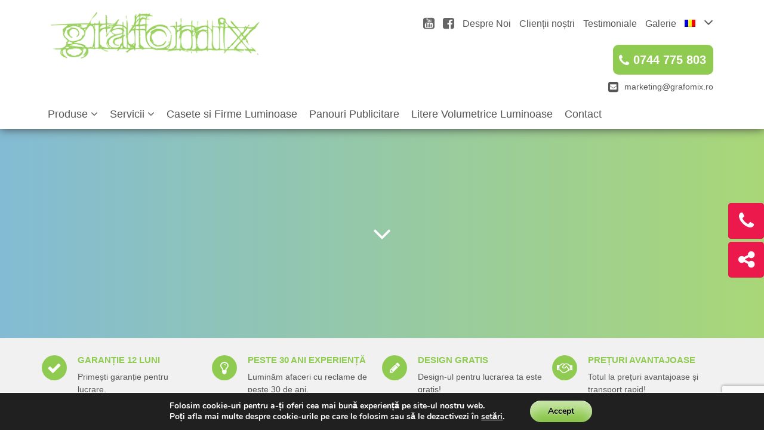

--- FILE ---
content_type: text/html; charset=UTF-8
request_url: https://grafomix.ro/casete-si-firme-luminoase/casete-luminoase44/
body_size: 14909
content:
<!DOCTYPE html> <html lang="ro-RO"> <head> <meta charset="UTF-8"> <meta name="viewport" content="width=device-width, initial-scale=1"> <link rel="profile" href="http://gmpg.org/xfn/11"> <meta name='robots' content='index, follow, max-image-preview:large, max-snippet:-1, max-video-preview:-1' /> <link rel="alternate" hreflang="ro" href="https://grafomix.ro/casete-si-firme-luminoase/casete-luminoase44/" /> <link rel="alternate" hreflang="hu" href="https://grafomix.ro/hu/fenyreklamok/casete-luminoase44-2/" /> <link rel="alternate" hreflang="x-default" href="https://grafomix.ro/casete-si-firme-luminoase/casete-luminoase44/" /> <title>casete-luminoase44 - Grafomix</title> <link rel="canonical" href="https://grafomix.ro/casete-si-firme-luminoase/casete-luminoase44/" /> <meta property="og:locale" content="ro_RO" /> <meta property="og:type" content="article" /> <meta property="og:title" content="casete-luminoase44 - Grafomix" /> <meta property="og:url" content="https://grafomix.ro/casete-si-firme-luminoase/casete-luminoase44/" /> <meta property="og:site_name" content="Grafomix" /> <meta property="og:image" content="https://grafomix.ro/casete-si-firme-luminoase/casete-luminoase44" /> <meta property="og:image:width" content="480" /> <meta property="og:image:height" content="640" /> <meta property="og:image:type" content="image/jpeg" /> <meta name="twitter:card" content="summary_large_image" /> <script type="application/ld+json" class="yoast-schema-graph">{"@context":"https://schema.org","@graph":[{"@type":"WebPage","@id":"https://grafomix.ro/casete-si-firme-luminoase/casete-luminoase44/","url":"https://grafomix.ro/casete-si-firme-luminoase/casete-luminoase44/","name":"casete-luminoase44 - Grafomix","isPartOf":{"@id":"https://grafomix.ro/#website"},"primaryImageOfPage":{"@id":"https://grafomix.ro/casete-si-firme-luminoase/casete-luminoase44/#primaryimage"},"image":{"@id":"https://grafomix.ro/casete-si-firme-luminoase/casete-luminoase44/#primaryimage"},"thumbnailUrl":"https://grafomix.ro/wp-content/uploads/2016/02/casete-luminoase44.jpg","datePublished":"2019-11-18T20:02:33+00:00","dateModified":"2019-11-18T20:02:33+00:00","breadcrumb":{"@id":"https://grafomix.ro/casete-si-firme-luminoase/casete-luminoase44/#breadcrumb"},"inLanguage":"ro-RO","potentialAction":[{"@type":"ReadAction","target":["https://grafomix.ro/casete-si-firme-luminoase/casete-luminoase44/"]}]},{"@type":"ImageObject","inLanguage":"ro-RO","@id":"https://grafomix.ro/casete-si-firme-luminoase/casete-luminoase44/#primaryimage","url":"https://grafomix.ro/wp-content/uploads/2016/02/casete-luminoase44.jpg","contentUrl":"https://grafomix.ro/wp-content/uploads/2016/02/casete-luminoase44.jpg","width":480,"height":640},{"@type":"BreadcrumbList","@id":"https://grafomix.ro/casete-si-firme-luminoase/casete-luminoase44/#breadcrumb","itemListElement":[{"@type":"ListItem","position":1,"name":"Prima pagină","item":"https://grafomix.ro/"},{"@type":"ListItem","position":2,"name":"Casete si Firme Luminoase","item":"https://grafomix.ro/casete-si-firme-luminoase/"},{"@type":"ListItem","position":3,"name":"casete-luminoase44"}]},{"@type":"WebSite","@id":"https://grafomix.ro/#website","url":"https://grafomix.ro/","name":"Grafomix","description":"Reclame luminoase, 3d ,litere volumetrice","potentialAction":[{"@type":"SearchAction","target":{"@type":"EntryPoint","urlTemplate":"https://grafomix.ro/?s={search_term_string}"},"query-input":"required name=search_term_string"}],"inLanguage":"ro-RO"}]}</script> <script type='application/javascript'>console.log('PixelYourSite PRO version 9.5.4.1');</script> <link rel='dns-prefetch' href='//fonts.googleapis.com' /> <link rel="alternate" type="application/rss+xml" title="Grafomix &raquo; Flux" href="https://grafomix.ro/feed/" /> <link rel="alternate" type="application/rss+xml" title="Grafomix &raquo; Flux comentarii" href="https://grafomix.ro/comments/feed/" /> <link rel="alternate" type="application/rss+xml" title="Flux comentarii Grafomix &raquo; casete-luminoase44" href="https://grafomix.ro/casete-si-firme-luminoase/casete-luminoase44/feed/" /> <script type="text/javascript">
window._wpemojiSettings = {"baseUrl":"https:\/\/s.w.org\/images\/core\/emoji\/14.0.0\/72x72\/","ext":".png","svgUrl":"https:\/\/s.w.org\/images\/core\/emoji\/14.0.0\/svg\/","svgExt":".svg","source":{"concatemoji":"https:\/\/grafomix.ro\/wp-includes\/js\/wp-emoji-release.min.js?ver=6.2.8"}};
/*! This file is auto-generated */
!function(e,a,t){var n,r,o,i=a.createElement("canvas"),p=i.getContext&&i.getContext("2d");function s(e,t){p.clearRect(0,0,i.width,i.height),p.fillText(e,0,0);e=i.toDataURL();return p.clearRect(0,0,i.width,i.height),p.fillText(t,0,0),e===i.toDataURL()}function c(e){var t=a.createElement("script");t.src=e,t.defer=t.type="text/javascript",a.getElementsByTagName("head")[0].appendChild(t)}for(o=Array("flag","emoji"),t.supports={everything:!0,everythingExceptFlag:!0},r=0;r<o.length;r++)t.supports[o[r]]=function(e){if(p&&p.fillText)switch(p.textBaseline="top",p.font="600 32px Arial",e){case"flag":return s("\ud83c\udff3\ufe0f\u200d\u26a7\ufe0f","\ud83c\udff3\ufe0f\u200b\u26a7\ufe0f")?!1:!s("\ud83c\uddfa\ud83c\uddf3","\ud83c\uddfa\u200b\ud83c\uddf3")&&!s("\ud83c\udff4\udb40\udc67\udb40\udc62\udb40\udc65\udb40\udc6e\udb40\udc67\udb40\udc7f","\ud83c\udff4\u200b\udb40\udc67\u200b\udb40\udc62\u200b\udb40\udc65\u200b\udb40\udc6e\u200b\udb40\udc67\u200b\udb40\udc7f");case"emoji":return!s("\ud83e\udef1\ud83c\udffb\u200d\ud83e\udef2\ud83c\udfff","\ud83e\udef1\ud83c\udffb\u200b\ud83e\udef2\ud83c\udfff")}return!1}(o[r]),t.supports.everything=t.supports.everything&&t.supports[o[r]],"flag"!==o[r]&&(t.supports.everythingExceptFlag=t.supports.everythingExceptFlag&&t.supports[o[r]]);t.supports.everythingExceptFlag=t.supports.everythingExceptFlag&&!t.supports.flag,t.DOMReady=!1,t.readyCallback=function(){t.DOMReady=!0},t.supports.everything||(n=function(){t.readyCallback()},a.addEventListener?(a.addEventListener("DOMContentLoaded",n,!1),e.addEventListener("load",n,!1)):(e.attachEvent("onload",n),a.attachEvent("onreadystatechange",function(){"complete"===a.readyState&&t.readyCallback()})),(e=t.source||{}).concatemoji?c(e.concatemoji):e.wpemoji&&e.twemoji&&(c(e.twemoji),c(e.wpemoji)))}(window,document,window._wpemojiSettings);
</script> <style type="text/css">
img.wp-smiley,
img.emoji {
	display: inline !important;
	border: none !important;
	box-shadow: none !important;
	height: 1em !important;
	width: 1em !important;
	margin: 0 0.07em !important;
	vertical-align: -0.1em !important;
	background: none !important;
	padding: 0 !important;
}
</style> <link rel='stylesheet' id='wp-block-library-css' href='https://grafomix.ro/wp-includes/css/dist/block-library/style.min.css?ver=6.2.8' type='text/css' media='all' /> <link rel='stylesheet' id='classic-theme-styles-css' href='https://grafomix.ro/wp-includes/css/classic-themes.min.css?ver=6.2.8' type='text/css' media='all' /> <style id='global-styles-inline-css' type='text/css'>
body{--wp--preset--color--black: #000000;--wp--preset--color--cyan-bluish-gray: #abb8c3;--wp--preset--color--white: #ffffff;--wp--preset--color--pale-pink: #f78da7;--wp--preset--color--vivid-red: #cf2e2e;--wp--preset--color--luminous-vivid-orange: #ff6900;--wp--preset--color--luminous-vivid-amber: #fcb900;--wp--preset--color--light-green-cyan: #7bdcb5;--wp--preset--color--vivid-green-cyan: #00d084;--wp--preset--color--pale-cyan-blue: #8ed1fc;--wp--preset--color--vivid-cyan-blue: #0693e3;--wp--preset--color--vivid-purple: #9b51e0;--wp--preset--gradient--vivid-cyan-blue-to-vivid-purple: linear-gradient(135deg,rgba(6,147,227,1) 0%,rgb(155,81,224) 100%);--wp--preset--gradient--light-green-cyan-to-vivid-green-cyan: linear-gradient(135deg,rgb(122,220,180) 0%,rgb(0,208,130) 100%);--wp--preset--gradient--luminous-vivid-amber-to-luminous-vivid-orange: linear-gradient(135deg,rgba(252,185,0,1) 0%,rgba(255,105,0,1) 100%);--wp--preset--gradient--luminous-vivid-orange-to-vivid-red: linear-gradient(135deg,rgba(255,105,0,1) 0%,rgb(207,46,46) 100%);--wp--preset--gradient--very-light-gray-to-cyan-bluish-gray: linear-gradient(135deg,rgb(238,238,238) 0%,rgb(169,184,195) 100%);--wp--preset--gradient--cool-to-warm-spectrum: linear-gradient(135deg,rgb(74,234,220) 0%,rgb(151,120,209) 20%,rgb(207,42,186) 40%,rgb(238,44,130) 60%,rgb(251,105,98) 80%,rgb(254,248,76) 100%);--wp--preset--gradient--blush-light-purple: linear-gradient(135deg,rgb(255,206,236) 0%,rgb(152,150,240) 100%);--wp--preset--gradient--blush-bordeaux: linear-gradient(135deg,rgb(254,205,165) 0%,rgb(254,45,45) 50%,rgb(107,0,62) 100%);--wp--preset--gradient--luminous-dusk: linear-gradient(135deg,rgb(255,203,112) 0%,rgb(199,81,192) 50%,rgb(65,88,208) 100%);--wp--preset--gradient--pale-ocean: linear-gradient(135deg,rgb(255,245,203) 0%,rgb(182,227,212) 50%,rgb(51,167,181) 100%);--wp--preset--gradient--electric-grass: linear-gradient(135deg,rgb(202,248,128) 0%,rgb(113,206,126) 100%);--wp--preset--gradient--midnight: linear-gradient(135deg,rgb(2,3,129) 0%,rgb(40,116,252) 100%);--wp--preset--duotone--dark-grayscale: url('#wp-duotone-dark-grayscale');--wp--preset--duotone--grayscale: url('#wp-duotone-grayscale');--wp--preset--duotone--purple-yellow: url('#wp-duotone-purple-yellow');--wp--preset--duotone--blue-red: url('#wp-duotone-blue-red');--wp--preset--duotone--midnight: url('#wp-duotone-midnight');--wp--preset--duotone--magenta-yellow: url('#wp-duotone-magenta-yellow');--wp--preset--duotone--purple-green: url('#wp-duotone-purple-green');--wp--preset--duotone--blue-orange: url('#wp-duotone-blue-orange');--wp--preset--font-size--small: 13px;--wp--preset--font-size--medium: 20px;--wp--preset--font-size--large: 36px;--wp--preset--font-size--x-large: 42px;--wp--preset--spacing--20: 0.44rem;--wp--preset--spacing--30: 0.67rem;--wp--preset--spacing--40: 1rem;--wp--preset--spacing--50: 1.5rem;--wp--preset--spacing--60: 2.25rem;--wp--preset--spacing--70: 3.38rem;--wp--preset--spacing--80: 5.06rem;--wp--preset--shadow--natural: 6px 6px 9px rgba(0, 0, 0, 0.2);--wp--preset--shadow--deep: 12px 12px 50px rgba(0, 0, 0, 0.4);--wp--preset--shadow--sharp: 6px 6px 0px rgba(0, 0, 0, 0.2);--wp--preset--shadow--outlined: 6px 6px 0px -3px rgba(255, 255, 255, 1), 6px 6px rgba(0, 0, 0, 1);--wp--preset--shadow--crisp: 6px 6px 0px rgba(0, 0, 0, 1);}:where(.is-layout-flex){gap: 0.5em;}body .is-layout-flow > .alignleft{float: left;margin-inline-start: 0;margin-inline-end: 2em;}body .is-layout-flow > .alignright{float: right;margin-inline-start: 2em;margin-inline-end: 0;}body .is-layout-flow > .aligncenter{margin-left: auto !important;margin-right: auto !important;}body .is-layout-constrained > .alignleft{float: left;margin-inline-start: 0;margin-inline-end: 2em;}body .is-layout-constrained > .alignright{float: right;margin-inline-start: 2em;margin-inline-end: 0;}body .is-layout-constrained > .aligncenter{margin-left: auto !important;margin-right: auto !important;}body .is-layout-constrained > :where(:not(.alignleft):not(.alignright):not(.alignfull)){max-width: var(--wp--style--global--content-size);margin-left: auto !important;margin-right: auto !important;}body .is-layout-constrained > .alignwide{max-width: var(--wp--style--global--wide-size);}body .is-layout-flex{display: flex;}body .is-layout-flex{flex-wrap: wrap;align-items: center;}body .is-layout-flex > *{margin: 0;}:where(.wp-block-columns.is-layout-flex){gap: 2em;}.has-black-color{color: var(--wp--preset--color--black) !important;}.has-cyan-bluish-gray-color{color: var(--wp--preset--color--cyan-bluish-gray) !important;}.has-white-color{color: var(--wp--preset--color--white) !important;}.has-pale-pink-color{color: var(--wp--preset--color--pale-pink) !important;}.has-vivid-red-color{color: var(--wp--preset--color--vivid-red) !important;}.has-luminous-vivid-orange-color{color: var(--wp--preset--color--luminous-vivid-orange) !important;}.has-luminous-vivid-amber-color{color: var(--wp--preset--color--luminous-vivid-amber) !important;}.has-light-green-cyan-color{color: var(--wp--preset--color--light-green-cyan) !important;}.has-vivid-green-cyan-color{color: var(--wp--preset--color--vivid-green-cyan) !important;}.has-pale-cyan-blue-color{color: var(--wp--preset--color--pale-cyan-blue) !important;}.has-vivid-cyan-blue-color{color: var(--wp--preset--color--vivid-cyan-blue) !important;}.has-vivid-purple-color{color: var(--wp--preset--color--vivid-purple) !important;}.has-black-background-color{background-color: var(--wp--preset--color--black) !important;}.has-cyan-bluish-gray-background-color{background-color: var(--wp--preset--color--cyan-bluish-gray) !important;}.has-white-background-color{background-color: var(--wp--preset--color--white) !important;}.has-pale-pink-background-color{background-color: var(--wp--preset--color--pale-pink) !important;}.has-vivid-red-background-color{background-color: var(--wp--preset--color--vivid-red) !important;}.has-luminous-vivid-orange-background-color{background-color: var(--wp--preset--color--luminous-vivid-orange) !important;}.has-luminous-vivid-amber-background-color{background-color: var(--wp--preset--color--luminous-vivid-amber) !important;}.has-light-green-cyan-background-color{background-color: var(--wp--preset--color--light-green-cyan) !important;}.has-vivid-green-cyan-background-color{background-color: var(--wp--preset--color--vivid-green-cyan) !important;}.has-pale-cyan-blue-background-color{background-color: var(--wp--preset--color--pale-cyan-blue) !important;}.has-vivid-cyan-blue-background-color{background-color: var(--wp--preset--color--vivid-cyan-blue) !important;}.has-vivid-purple-background-color{background-color: var(--wp--preset--color--vivid-purple) !important;}.has-black-border-color{border-color: var(--wp--preset--color--black) !important;}.has-cyan-bluish-gray-border-color{border-color: var(--wp--preset--color--cyan-bluish-gray) !important;}.has-white-border-color{border-color: var(--wp--preset--color--white) !important;}.has-pale-pink-border-color{border-color: var(--wp--preset--color--pale-pink) !important;}.has-vivid-red-border-color{border-color: var(--wp--preset--color--vivid-red) !important;}.has-luminous-vivid-orange-border-color{border-color: var(--wp--preset--color--luminous-vivid-orange) !important;}.has-luminous-vivid-amber-border-color{border-color: var(--wp--preset--color--luminous-vivid-amber) !important;}.has-light-green-cyan-border-color{border-color: var(--wp--preset--color--light-green-cyan) !important;}.has-vivid-green-cyan-border-color{border-color: var(--wp--preset--color--vivid-green-cyan) !important;}.has-pale-cyan-blue-border-color{border-color: var(--wp--preset--color--pale-cyan-blue) !important;}.has-vivid-cyan-blue-border-color{border-color: var(--wp--preset--color--vivid-cyan-blue) !important;}.has-vivid-purple-border-color{border-color: var(--wp--preset--color--vivid-purple) !important;}.has-vivid-cyan-blue-to-vivid-purple-gradient-background{background: var(--wp--preset--gradient--vivid-cyan-blue-to-vivid-purple) !important;}.has-light-green-cyan-to-vivid-green-cyan-gradient-background{background: var(--wp--preset--gradient--light-green-cyan-to-vivid-green-cyan) !important;}.has-luminous-vivid-amber-to-luminous-vivid-orange-gradient-background{background: var(--wp--preset--gradient--luminous-vivid-amber-to-luminous-vivid-orange) !important;}.has-luminous-vivid-orange-to-vivid-red-gradient-background{background: var(--wp--preset--gradient--luminous-vivid-orange-to-vivid-red) !important;}.has-very-light-gray-to-cyan-bluish-gray-gradient-background{background: var(--wp--preset--gradient--very-light-gray-to-cyan-bluish-gray) !important;}.has-cool-to-warm-spectrum-gradient-background{background: var(--wp--preset--gradient--cool-to-warm-spectrum) !important;}.has-blush-light-purple-gradient-background{background: var(--wp--preset--gradient--blush-light-purple) !important;}.has-blush-bordeaux-gradient-background{background: var(--wp--preset--gradient--blush-bordeaux) !important;}.has-luminous-dusk-gradient-background{background: var(--wp--preset--gradient--luminous-dusk) !important;}.has-pale-ocean-gradient-background{background: var(--wp--preset--gradient--pale-ocean) !important;}.has-electric-grass-gradient-background{background: var(--wp--preset--gradient--electric-grass) !important;}.has-midnight-gradient-background{background: var(--wp--preset--gradient--midnight) !important;}.has-small-font-size{font-size: var(--wp--preset--font-size--small) !important;}.has-medium-font-size{font-size: var(--wp--preset--font-size--medium) !important;}.has-large-font-size{font-size: var(--wp--preset--font-size--large) !important;}.has-x-large-font-size{font-size: var(--wp--preset--font-size--x-large) !important;}
.wp-block-navigation a:where(:not(.wp-element-button)){color: inherit;}
:where(.wp-block-columns.is-layout-flex){gap: 2em;}
.wp-block-pullquote{font-size: 1.5em;line-height: 1.6;}
</style> <link rel='stylesheet' id='wpml-blocks-css' href='https://grafomix.ro/wp-content/plugins/sitepress-multilingual-cms/dist/css/blocks/styles.css?ver=4.6.3' type='text/css' media='all' /> <link rel='stylesheet' id='contact-form-7-css' href='https://grafomix.ro/wp-content/plugins/contact-form-7/includes/css/styles.css?ver=5.7.5.1' type='text/css' media='all' /> <link rel='stylesheet' id='wpml-legacy-horizontal-list-0-css' href='//grafomix.ro/wp-content/plugins/sitepress-multilingual-cms/templates/language-switchers/legacy-list-horizontal/style.min.css?ver=1' type='text/css' media='all' /> <link rel='stylesheet' id='wpml-menu-item-0-css' href='//grafomix.ro/wp-content/plugins/sitepress-multilingual-cms/templates/language-switchers/menu-item/style.min.css?ver=1' type='text/css' media='all' /> <link rel='stylesheet' id='wp-lightbox-2.min.css-css' href='https://grafomix.ro/wp-content/plugins/wp-lightbox-2/styles/lightbox.min.css?ver=1.3.4' type='text/css' media='all' /> <link rel='stylesheet' id='cms-navigation-style-base-css' href='https://grafomix.ro/wp-content/plugins/wpml-cms-nav/res/css/cms-navigation-base.css?ver=1.5.5' type='text/css' media='screen' /> <link rel='stylesheet' id='cms-navigation-style-css' href='https://grafomix.ro/wp-content/plugins/wpml-cms-nav/res/css/cms-navigation.css?ver=1.5.5' type='text/css' media='screen' /> <link rel='stylesheet' id='fontawesome-css-css' href='https://grafomix.ro/wp-content/themes/grafomix/css/font-awesome.min.css?ver=6.2.8' type='text/css' media='all' /> <link rel='stylesheet' id='bootstrap-css-css' href='https://grafomix.ro/wp-content/themes/grafomix/css/bootstrap.min.css?ver=6.2.8' type='text/css' media='all' /> <link rel='stylesheet' id='bootstrap-theme-css-css' href='https://grafomix.ro/wp-content/themes/grafomix/css/bootstrap-theme.min.css?ver=6.2.8' type='text/css' media='all' /> <link rel='stylesheet' id='style-css' href='https://grafomix.ro/wp-content/themes/grafomix/style.css?ver=201723032' type='text/css' media='all' /> <link rel='stylesheet' id='google-fonts-css' href='http://fonts.googleapis.com/css?family=Open+Sans%3A300%2C400%2C700&#038;ver=6.2.8' type='text/css' media='all' /> <link rel='stylesheet' id='slick-slider-css-css' href='https://grafomix.ro/wp-content/themes/grafomix/js/slick/slick.css?ver=6.2.8' type='text/css' media='all' /> <link rel='stylesheet' id='moove_gdpr_frontend-css' href='https://grafomix.ro/wp-content/plugins/gdpr-cookie-compliance/dist/styles/gdpr-main.css?ver=4.10.6' type='text/css' media='all' /> <style id='moove_gdpr_frontend-inline-css' type='text/css'>
#moove_gdpr_cookie_modal,#moove_gdpr_cookie_info_bar,.gdpr_cookie_settings_shortcode_content{font-family:Nunito,sans-serif}#moove_gdpr_save_popup_settings_button{background-color:#373737;color:#fff}#moove_gdpr_save_popup_settings_button:hover{background-color:#000}#moove_gdpr_cookie_info_bar .moove-gdpr-info-bar-container .moove-gdpr-info-bar-content a.mgbutton,#moove_gdpr_cookie_info_bar .moove-gdpr-info-bar-container .moove-gdpr-info-bar-content button.mgbutton{background-color:#0C4DA2}#moove_gdpr_cookie_modal .moove-gdpr-modal-content .moove-gdpr-modal-footer-content .moove-gdpr-button-holder a.mgbutton,#moove_gdpr_cookie_modal .moove-gdpr-modal-content .moove-gdpr-modal-footer-content .moove-gdpr-button-holder button.mgbutton,.gdpr_cookie_settings_shortcode_content .gdpr-shr-button.button-green{background-color:#0C4DA2;border-color:#0C4DA2}#moove_gdpr_cookie_modal .moove-gdpr-modal-content .moove-gdpr-modal-footer-content .moove-gdpr-button-holder a.mgbutton:hover,#moove_gdpr_cookie_modal .moove-gdpr-modal-content .moove-gdpr-modal-footer-content .moove-gdpr-button-holder button.mgbutton:hover,.gdpr_cookie_settings_shortcode_content .gdpr-shr-button.button-green:hover{background-color:#fff;color:#0C4DA2}#moove_gdpr_cookie_modal .moove-gdpr-modal-content .moove-gdpr-modal-close i,#moove_gdpr_cookie_modal .moove-gdpr-modal-content .moove-gdpr-modal-close span.gdpr-icon{background-color:#0C4DA2;border:1px solid #0C4DA2}#moove_gdpr_cookie_info_bar span.change-settings-button.focus-g,#moove_gdpr_cookie_info_bar span.change-settings-button:focus{-webkit-box-shadow:0 0 1px 3px #0C4DA2;-moz-box-shadow:0 0 1px 3px #0C4DA2;box-shadow:0 0 1px 3px #0C4DA2}#moove_gdpr_cookie_modal .moove-gdpr-modal-content .moove-gdpr-modal-close i:hover,#moove_gdpr_cookie_modal .moove-gdpr-modal-content .moove-gdpr-modal-close span.gdpr-icon:hover,#moove_gdpr_cookie_info_bar span[data-href]>u.change-settings-button{color:#0C4DA2}#moove_gdpr_cookie_modal .moove-gdpr-modal-content .moove-gdpr-modal-left-content #moove-gdpr-menu li.menu-item-selected a span.gdpr-icon,#moove_gdpr_cookie_modal .moove-gdpr-modal-content .moove-gdpr-modal-left-content #moove-gdpr-menu li.menu-item-selected button span.gdpr-icon{color:inherit}#moove_gdpr_cookie_modal .moove-gdpr-modal-content .moove-gdpr-modal-left-content #moove-gdpr-menu li a span.gdpr-icon,#moove_gdpr_cookie_modal .moove-gdpr-modal-content .moove-gdpr-modal-left-content #moove-gdpr-menu li button span.gdpr-icon{color:inherit}#moove_gdpr_cookie_modal .gdpr-acc-link{line-height:0;font-size:0;color:transparent;position:absolute}#moove_gdpr_cookie_modal .moove-gdpr-modal-content .moove-gdpr-modal-close:hover i,#moove_gdpr_cookie_modal .moove-gdpr-modal-content .moove-gdpr-modal-left-content #moove-gdpr-menu li a,#moove_gdpr_cookie_modal .moove-gdpr-modal-content .moove-gdpr-modal-left-content #moove-gdpr-menu li button,#moove_gdpr_cookie_modal .moove-gdpr-modal-content .moove-gdpr-modal-left-content #moove-gdpr-menu li button i,#moove_gdpr_cookie_modal .moove-gdpr-modal-content .moove-gdpr-modal-left-content #moove-gdpr-menu li a i,#moove_gdpr_cookie_modal .moove-gdpr-modal-content .moove-gdpr-tab-main .moove-gdpr-tab-main-content a:hover,#moove_gdpr_cookie_info_bar.moove-gdpr-dark-scheme .moove-gdpr-info-bar-container .moove-gdpr-info-bar-content a.mgbutton:hover,#moove_gdpr_cookie_info_bar.moove-gdpr-dark-scheme .moove-gdpr-info-bar-container .moove-gdpr-info-bar-content button.mgbutton:hover,#moove_gdpr_cookie_info_bar.moove-gdpr-dark-scheme .moove-gdpr-info-bar-container .moove-gdpr-info-bar-content a:hover,#moove_gdpr_cookie_info_bar.moove-gdpr-dark-scheme .moove-gdpr-info-bar-container .moove-gdpr-info-bar-content button:hover,#moove_gdpr_cookie_info_bar.moove-gdpr-dark-scheme .moove-gdpr-info-bar-container .moove-gdpr-info-bar-content span.change-settings-button:hover,#moove_gdpr_cookie_info_bar.moove-gdpr-dark-scheme .moove-gdpr-info-bar-container .moove-gdpr-info-bar-content u.change-settings-button:hover,#moove_gdpr_cookie_info_bar span[data-href]>u.change-settings-button,#moove_gdpr_cookie_info_bar.moove-gdpr-dark-scheme .moove-gdpr-info-bar-container .moove-gdpr-info-bar-content a.mgbutton.focus-g,#moove_gdpr_cookie_info_bar.moove-gdpr-dark-scheme .moove-gdpr-info-bar-container .moove-gdpr-info-bar-content button.mgbutton.focus-g,#moove_gdpr_cookie_info_bar.moove-gdpr-dark-scheme .moove-gdpr-info-bar-container .moove-gdpr-info-bar-content a.focus-g,#moove_gdpr_cookie_info_bar.moove-gdpr-dark-scheme .moove-gdpr-info-bar-container .moove-gdpr-info-bar-content button.focus-g,#moove_gdpr_cookie_info_bar.moove-gdpr-dark-scheme .moove-gdpr-info-bar-container .moove-gdpr-info-bar-content a.mgbutton:focus,#moove_gdpr_cookie_info_bar.moove-gdpr-dark-scheme .moove-gdpr-info-bar-container .moove-gdpr-info-bar-content button.mgbutton:focus,#moove_gdpr_cookie_info_bar.moove-gdpr-dark-scheme .moove-gdpr-info-bar-container .moove-gdpr-info-bar-content a:focus,#moove_gdpr_cookie_info_bar.moove-gdpr-dark-scheme .moove-gdpr-info-bar-container .moove-gdpr-info-bar-content button:focus,#moove_gdpr_cookie_info_bar.moove-gdpr-dark-scheme .moove-gdpr-info-bar-container .moove-gdpr-info-bar-content span.change-settings-button.focus-g,span.change-settings-button:focus,#moove_gdpr_cookie_info_bar.moove-gdpr-dark-scheme .moove-gdpr-info-bar-container .moove-gdpr-info-bar-content u.change-settings-button.focus-g,#moove_gdpr_cookie_info_bar.moove-gdpr-dark-scheme .moove-gdpr-info-bar-container .moove-gdpr-info-bar-content u.change-settings-button:focus{color:#0C4DA2}#moove_gdpr_cookie_modal.gdpr_lightbox-hide{display:none}
</style> <script type='text/javascript' src='https://grafomix.ro/wp-includes/js/jquery/jquery.min.js?ver=3.6.4' id='jquery-core-js'></script> <script type='text/javascript' src='https://grafomix.ro/wp-includes/js/jquery/jquery-migrate.min.js?ver=3.4.0' id='jquery-migrate-js'></script> <script type='text/javascript' src='https://grafomix.ro/wp-content/plugins/pixelyoursite-pro/dist/scripts/js.cookie-2.1.3.min.js?ver=2.1.3' id='js-cookie-pys-js'></script> <script type='text/javascript' src='https://grafomix.ro/wp-content/plugins/pixelyoursite-pro/dist/scripts/jquery.bind-first-0.2.3.min.js?ver=6.2.8' id='jquery-bind-first-js'></script> <script type='text/javascript' src='https://grafomix.ro/wp-content/plugins/pixelyoursite-pro/dist/scripts/vimeo.min.js?ver=6.2.8' id='vimeo-js'></script> <script type='text/javascript' id='pys-js-extra'>
/* <![CDATA[ */
var pysOptions = {"staticEvents":{"facebook":{"init_event":[{"delay":0,"type":"static","name":"PageView","eventID":"d6c17200-19eb-4e23-8eea-568f45f0b619","pixelIds":["901084570443226"],"params":{"page_title":"casete-luminoase44","post_type":"attachment","post_id":8867,"plugin":"PixelYourSite","event_url":"grafomix.ro\/casete-si-firme-luminoase\/casete-luminoase44\/","user_role":"guest"},"e_id":"init_event","ids":[],"hasTimeWindow":false,"timeWindow":0,"woo_order":"","edd_order":""}]},"google_ads":{"init_event":[{"delay":0,"type":"static","name":"page_view","conversion_ids":["AW-328827970"],"params":{"items":[{"id":8867,"google_business_vertical":"custom"}],"page_title":"casete-luminoase44","post_type":"attachment","post_id":8867,"plugin":"PixelYourSite","event_url":"grafomix.ro\/casete-si-firme-luminoase\/casete-luminoase44\/","user_role":"guest"},"e_id":"init_event","ids":[],"hasTimeWindow":false,"timeWindow":0,"eventID":"","woo_order":"","edd_order":""}]}},"dynamicEvents":{"automatic_event_internal_link":{"facebook":{"delay":0,"type":"dyn","name":"InternalClick","eventID":"9624f2da-d13a-49d2-b265-54d7d3e59fc2","pixelIds":["901084570443226"],"params":{"page_title":"casete-luminoase44","post_type":"attachment","post_id":8867,"plugin":"PixelYourSite","event_url":"grafomix.ro\/casete-si-firme-luminoase\/casete-luminoase44\/","user_role":"guest"},"e_id":"automatic_event_internal_link","ids":[],"hasTimeWindow":false,"timeWindow":0,"woo_order":"","edd_order":""},"ga":{"delay":0,"type":"dyn","name":"InternalClick","trackingIds":["UA-97314039-1"],"params":{"non_interaction":false,"page_title":"casete-luminoase44","post_type":"attachment","post_id":8867,"plugin":"PixelYourSite","event_url":"grafomix.ro\/casete-si-firme-luminoase\/casete-luminoase44\/","user_role":"guest"},"e_id":"automatic_event_internal_link","ids":[],"hasTimeWindow":false,"timeWindow":0,"eventID":"","woo_order":"","edd_order":""},"google_ads":{"delay":0,"type":"dyn","name":"InternalClick","conversion_ids":["AW-328827970"],"params":{"page_title":"casete-luminoase44","post_type":"attachment","post_id":8867,"plugin":"PixelYourSite","event_url":"grafomix.ro\/casete-si-firme-luminoase\/casete-luminoase44\/","user_role":"guest"},"e_id":"automatic_event_internal_link","ids":[],"hasTimeWindow":false,"timeWindow":0,"eventID":"","woo_order":"","edd_order":""}},"automatic_event_outbound_link":{"facebook":{"delay":0,"type":"dyn","name":"OutboundClick","eventID":"cbd4e525-a558-4d81-b729-5f828513baa1","pixelIds":["901084570443226"],"params":{"page_title":"casete-luminoase44","post_type":"attachment","post_id":8867,"plugin":"PixelYourSite","event_url":"grafomix.ro\/casete-si-firme-luminoase\/casete-luminoase44\/","user_role":"guest"},"e_id":"automatic_event_outbound_link","ids":[],"hasTimeWindow":false,"timeWindow":0,"woo_order":"","edd_order":""},"ga":{"delay":0,"type":"dyn","name":"OutboundClick","trackingIds":["UA-97314039-1"],"params":{"non_interaction":false,"page_title":"casete-luminoase44","post_type":"attachment","post_id":8867,"plugin":"PixelYourSite","event_url":"grafomix.ro\/casete-si-firme-luminoase\/casete-luminoase44\/","user_role":"guest"},"e_id":"automatic_event_outbound_link","ids":[],"hasTimeWindow":false,"timeWindow":0,"eventID":"","woo_order":"","edd_order":""},"google_ads":{"delay":0,"type":"dyn","name":"OutboundClick","conversion_ids":["AW-328827970"],"params":{"page_title":"casete-luminoase44","post_type":"attachment","post_id":8867,"plugin":"PixelYourSite","event_url":"grafomix.ro\/casete-si-firme-luminoase\/casete-luminoase44\/","user_role":"guest"},"e_id":"automatic_event_outbound_link","ids":[],"hasTimeWindow":false,"timeWindow":0,"eventID":"","woo_order":"","edd_order":""}},"automatic_event_video":{"facebook":{"delay":0,"type":"dyn","name":"WatchVideo","eventID":"6a8929cb-ccd6-4bd3-86f1-d0d6324ae1b2","pixelIds":["901084570443226"],"params":{"page_title":"casete-luminoase44","post_type":"attachment","post_id":8867,"plugin":"PixelYourSite","event_url":"grafomix.ro\/casete-si-firme-luminoase\/casete-luminoase44\/","user_role":"guest"},"e_id":"automatic_event_video","ids":[],"hasTimeWindow":false,"timeWindow":0,"woo_order":"","edd_order":""},"ga":{"delay":0,"type":"dyn","name":"WatchVideo","youtube_disabled":false,"trackingIds":["UA-97314039-1"],"params":{"non_interaction":false,"page_title":"casete-luminoase44","post_type":"attachment","post_id":8867,"plugin":"PixelYourSite","event_url":"grafomix.ro\/casete-si-firme-luminoase\/casete-luminoase44\/","user_role":"guest"},"e_id":"automatic_event_video","ids":[],"hasTimeWindow":false,"timeWindow":0,"eventID":"","woo_order":"","edd_order":""},"google_ads":{"delay":0,"type":"dyn","name":"WatchVideo","conversion_ids":["AW-328827970"],"params":{"page_title":"casete-luminoase44","post_type":"attachment","post_id":8867,"plugin":"PixelYourSite","event_url":"grafomix.ro\/casete-si-firme-luminoase\/casete-luminoase44\/","user_role":"guest"},"e_id":"automatic_event_video","ids":[],"hasTimeWindow":false,"timeWindow":0,"eventID":"","woo_order":"","edd_order":""}},"automatic_event_tel_link":{"facebook":{"delay":0,"type":"dyn","name":"TelClick","eventID":"7575bb4b-9341-43e4-93a2-5db1e54498d1","pixelIds":["901084570443226"],"params":{"page_title":"casete-luminoase44","post_type":"attachment","post_id":8867,"plugin":"PixelYourSite","event_url":"grafomix.ro\/casete-si-firme-luminoase\/casete-luminoase44\/","user_role":"guest"},"e_id":"automatic_event_tel_link","ids":[],"hasTimeWindow":false,"timeWindow":0,"woo_order":"","edd_order":""},"ga":{"delay":0,"type":"dyn","name":"TelClick","trackingIds":["UA-97314039-1"],"params":{"non_interaction":false,"page_title":"casete-luminoase44","post_type":"attachment","post_id":8867,"plugin":"PixelYourSite","event_url":"grafomix.ro\/casete-si-firme-luminoase\/casete-luminoase44\/","user_role":"guest"},"e_id":"automatic_event_tel_link","ids":[],"hasTimeWindow":false,"timeWindow":0,"eventID":"","woo_order":"","edd_order":""},"google_ads":{"delay":0,"type":"dyn","name":"TelClick","conversion_ids":["AW-328827970"],"params":{"page_title":"casete-luminoase44","post_type":"attachment","post_id":8867,"plugin":"PixelYourSite","event_url":"grafomix.ro\/casete-si-firme-luminoase\/casete-luminoase44\/","user_role":"guest"},"e_id":"automatic_event_tel_link","ids":[],"hasTimeWindow":false,"timeWindow":0,"eventID":"","woo_order":"","edd_order":""}},"automatic_event_email_link":{"facebook":{"delay":0,"type":"dyn","name":"EmailClick","eventID":"817a3fbe-5b0c-433d-944a-b14fbbca0f71","pixelIds":["901084570443226"],"params":{"page_title":"casete-luminoase44","post_type":"attachment","post_id":8867,"plugin":"PixelYourSite","event_url":"grafomix.ro\/casete-si-firme-luminoase\/casete-luminoase44\/","user_role":"guest"},"e_id":"automatic_event_email_link","ids":[],"hasTimeWindow":false,"timeWindow":0,"woo_order":"","edd_order":""},"ga":{"delay":0,"type":"dyn","name":"EmailClick","trackingIds":["UA-97314039-1"],"params":{"non_interaction":false,"page_title":"casete-luminoase44","post_type":"attachment","post_id":8867,"plugin":"PixelYourSite","event_url":"grafomix.ro\/casete-si-firme-luminoase\/casete-luminoase44\/","user_role":"guest"},"e_id":"automatic_event_email_link","ids":[],"hasTimeWindow":false,"timeWindow":0,"eventID":"","woo_order":"","edd_order":""},"google_ads":{"delay":0,"type":"dyn","name":"EmailClick","conversion_ids":["AW-328827970"],"params":{"page_title":"casete-luminoase44","post_type":"attachment","post_id":8867,"plugin":"PixelYourSite","event_url":"grafomix.ro\/casete-si-firme-luminoase\/casete-luminoase44\/","user_role":"guest"},"e_id":"automatic_event_email_link","ids":[],"hasTimeWindow":false,"timeWindow":0,"eventID":"","woo_order":"","edd_order":""}},"automatic_event_form":{"facebook":{"delay":0,"type":"dyn","name":"Form","eventID":"eaa7a648-1420-4dbb-bcbf-b50d2e6fb11d","pixelIds":["901084570443226"],"params":{"page_title":"casete-luminoase44","post_type":"attachment","post_id":8867,"plugin":"PixelYourSite","event_url":"grafomix.ro\/casete-si-firme-luminoase\/casete-luminoase44\/","user_role":"guest"},"e_id":"automatic_event_form","ids":[],"hasTimeWindow":false,"timeWindow":0,"woo_order":"","edd_order":""},"ga":{"delay":0,"type":"dyn","name":"Form","trackingIds":["UA-97314039-1"],"params":{"non_interaction":false,"page_title":"casete-luminoase44","post_type":"attachment","post_id":8867,"plugin":"PixelYourSite","event_url":"grafomix.ro\/casete-si-firme-luminoase\/casete-luminoase44\/","user_role":"guest"},"e_id":"automatic_event_form","ids":[],"hasTimeWindow":false,"timeWindow":0,"eventID":"","woo_order":"","edd_order":""},"google_ads":{"delay":0,"type":"dyn","name":"Form","conversion_ids":["AW-328827970"],"params":{"page_title":"casete-luminoase44","post_type":"attachment","post_id":8867,"plugin":"PixelYourSite","event_url":"grafomix.ro\/casete-si-firme-luminoase\/casete-luminoase44\/","user_role":"guest"},"e_id":"automatic_event_form","ids":[],"hasTimeWindow":false,"timeWindow":0,"eventID":"","woo_order":"","edd_order":""}},"automatic_event_download":{"facebook":{"delay":0,"type":"dyn","name":"Download","extensions":["","doc","exe","js","pdf","ppt","tgz","zip","xls"],"eventID":"1744745d-e331-4806-8ef1-4655b26ba8c2","pixelIds":["901084570443226"],"params":{"page_title":"casete-luminoase44","post_type":"attachment","post_id":8867,"plugin":"PixelYourSite","event_url":"grafomix.ro\/casete-si-firme-luminoase\/casete-luminoase44\/","user_role":"guest"},"e_id":"automatic_event_download","ids":[],"hasTimeWindow":false,"timeWindow":0,"woo_order":"","edd_order":""},"ga":{"delay":0,"type":"dyn","name":"Download","extensions":["","doc","exe","js","pdf","ppt","tgz","zip","xls"],"trackingIds":["UA-97314039-1"],"params":{"non_interaction":false,"page_title":"casete-luminoase44","post_type":"attachment","post_id":8867,"plugin":"PixelYourSite","event_url":"grafomix.ro\/casete-si-firme-luminoase\/casete-luminoase44\/","user_role":"guest"},"e_id":"automatic_event_download","ids":[],"hasTimeWindow":false,"timeWindow":0,"eventID":"","woo_order":"","edd_order":""},"google_ads":{"delay":0,"type":"dyn","name":"Download","extensions":["","doc","exe","js","pdf","ppt","tgz","zip","xls"],"conversion_ids":["AW-328827970"],"params":{"page_title":"casete-luminoase44","post_type":"attachment","post_id":8867,"plugin":"PixelYourSite","event_url":"grafomix.ro\/casete-si-firme-luminoase\/casete-luminoase44\/","user_role":"guest"},"e_id":"automatic_event_download","ids":[],"hasTimeWindow":false,"timeWindow":0,"eventID":"","woo_order":"","edd_order":""}},"automatic_event_comment":{"facebook":{"delay":0,"type":"dyn","name":"Comment","eventID":"1da9216c-e26b-42b3-a091-ec7b2467c01a","pixelIds":["901084570443226"],"params":{"page_title":"casete-luminoase44","post_type":"attachment","post_id":8867,"plugin":"PixelYourSite","event_url":"grafomix.ro\/casete-si-firme-luminoase\/casete-luminoase44\/","user_role":"guest"},"e_id":"automatic_event_comment","ids":[],"hasTimeWindow":false,"timeWindow":0,"woo_order":"","edd_order":""},"ga":{"delay":0,"type":"dyn","name":"Comment","trackingIds":["UA-97314039-1"],"params":{"non_interaction":false,"page_title":"casete-luminoase44","post_type":"attachment","post_id":8867,"plugin":"PixelYourSite","event_url":"grafomix.ro\/casete-si-firme-luminoase\/casete-luminoase44\/","user_role":"guest"},"e_id":"automatic_event_comment","ids":[],"hasTimeWindow":false,"timeWindow":0,"eventID":"","woo_order":"","edd_order":""},"google_ads":{"delay":0,"type":"dyn","name":"Comment","conversion_ids":["AW-328827970"],"params":{"page_title":"casete-luminoase44","post_type":"attachment","post_id":8867,"plugin":"PixelYourSite","event_url":"grafomix.ro\/casete-si-firme-luminoase\/casete-luminoase44\/","user_role":"guest"},"e_id":"automatic_event_comment","ids":[],"hasTimeWindow":false,"timeWindow":0,"eventID":"","woo_order":"","edd_order":""}},"automatic_event_adsense":{"facebook":{"delay":0,"type":"dyn","name":"AdSense","eventID":"234a96ed-9f9d-4874-a430-d9fab6a55a72","pixelIds":["901084570443226"],"params":{"page_title":"casete-luminoase44","post_type":"attachment","post_id":8867,"plugin":"PixelYourSite","event_url":"grafomix.ro\/casete-si-firme-luminoase\/casete-luminoase44\/","user_role":"guest"},"e_id":"automatic_event_adsense","ids":[],"hasTimeWindow":false,"timeWindow":0,"woo_order":"","edd_order":""},"ga":{"delay":0,"type":"dyn","name":"AdSense","trackingIds":["UA-97314039-1"],"params":{"non_interaction":false,"page_title":"casete-luminoase44","post_type":"attachment","post_id":8867,"plugin":"PixelYourSite","event_url":"grafomix.ro\/casete-si-firme-luminoase\/casete-luminoase44\/","user_role":"guest"},"e_id":"automatic_event_adsense","ids":[],"hasTimeWindow":false,"timeWindow":0,"eventID":"","woo_order":"","edd_order":""},"google_ads":{"delay":0,"type":"dyn","name":"AdSense","conversion_ids":["AW-328827970"],"params":{"page_title":"casete-luminoase44","post_type":"attachment","post_id":8867,"plugin":"PixelYourSite","event_url":"grafomix.ro\/casete-si-firme-luminoase\/casete-luminoase44\/","user_role":"guest"},"e_id":"automatic_event_adsense","ids":[],"hasTimeWindow":false,"timeWindow":0,"eventID":"","woo_order":"","edd_order":""}}},"triggerEvents":{"9400":{"google_ads":{"delay":0,"type":"trigger","trigger_type":"url_click","trigger_value":[{"rule":"contains","value":"0744775803"}],"name":"conversion","conversion_labels":["AW-328827970\/Y5pfCNiowt0CEMKI5pwB"],"params":{"page_title":"casete-luminoase44","post_type":"attachment","post_id":8867,"plugin":"PixelYourSite","event_url":"grafomix.ro\/casete-si-firme-luminoase\/casete-luminoase44\/","user_role":"guest"},"e_id":"custom_event","ids":[],"hasTimeWindow":false,"timeWindow":0,"eventID":"","woo_order":"","edd_order":""}}},"triggerEventTypes":{"url_click":{"9400":[{"rule":"contains","value":"0744775803"}]}},"facebook":{"pixelIds":["901084570443226"],"advancedMatchingEnabled":true,"advancedMatching":[],"removeMetadata":false,"wooVariableAsSimple":false,"serverApiEnabled":true,"ajaxForServerEvent":true,"wooCRSendFromServer":false,"send_external_id":true},"ga":{"trackingIds":["UA-97314039-1"],"enhanceLinkAttr":false,"anonimizeIP":false,"retargetingLogic":"ecomm","crossDomainEnabled":false,"crossDomainAcceptIncoming":false,"crossDomainDomains":[],"wooVariableAsSimple":true,"isDebugEnabled":[false],"disableAdvertisingFeatures":false,"disableAdvertisingPersonalization":false},"google_ads":{"conversion_ids":["AW-328827970"],"enhanced_conversion":[],"wooVariableAsSimple":false,"user_data":[]},"debug":"","siteUrl":"https:\/\/grafomix.ro","ajaxUrl":"https:\/\/grafomix.ro\/wp-admin\/admin-ajax.php","ajax_event":"3b76e60bb1","trackUTMs":"1","trackTrafficSource":"1","user_id":"0","enable_lading_page_param":"1","cookie_duration":"7","enable_event_day_param":"1","enable_event_month_param":"1","enable_event_time_param":"1","enable_remove_target_url_param":"1","enable_remove_download_url_param":"1","visit_data_model":"first_visit","last_visit_duration":"60","enable_auto_save_advance_matching":"1","advance_matching_fn_names":["first_name","first-name","first name","name"],"advance_matching_ln_names":["last_name","last-name","last name"],"advance_matching_tel_names":["phone","tel"],"enable_success_send_form":"","gdpr":{"ajax_enabled":false,"all_disabled_by_api":false,"facebook_disabled_by_api":false,"tiktok_disabled_by_api":false,"analytics_disabled_by_api":false,"google_ads_disabled_by_api":false,"pinterest_disabled_by_api":false,"bing_disabled_by_api":false,"facebook_prior_consent_enabled":true,"tiktok_prior_consent_enabled":true,"analytics_prior_consent_enabled":true,"google_ads_prior_consent_enabled":true,"pinterest_prior_consent_enabled":true,"bing_prior_consent_enabled":true,"cookiebot_integration_enabled":false,"cookiebot_facebook_consent_category":"marketing","cookiebot_analytics_consent_category":"statistics","cookiebot_google_ads_consent_category":"marketing","cookiebot_pinterest_consent_category":"marketing","cookiebot_bing_consent_category":"marketing","cookie_notice_integration_enabled":false,"cookie_law_info_integration_enabled":false,"real_cookie_banner_integration_enabled":false,"consent_magic_integration_enabled":false},"automatic":{"enable_youtube":true,"enable_vimeo":true,"enable_video":true},"woo":{"enabled":false},"edd":{"enabled":false}};
/* ]]> */
</script> <script type='text/javascript' src='https://grafomix.ro/wp-content/plugins/pixelyoursite-pro/dist/scripts/public.js?ver=9.5.4.1' id='pys-js'></script> <link rel="https://api.w.org/" href="https://grafomix.ro/wp-json/" /><link rel="alternate" type="application/json" href="https://grafomix.ro/wp-json/wp/v2/media/8867" /><link rel="EditURI" type="application/rsd+xml" title="RSD" href="https://grafomix.ro/xmlrpc.php?rsd" /> <link rel="wlwmanifest" type="application/wlwmanifest+xml" href="https://grafomix.ro/wp-includes/wlwmanifest.xml" /> <meta name="generator" content="WordPress 6.2.8" /> <link rel='shortlink' href='https://grafomix.ro/?p=8867' /> <link rel="alternate" type="application/json+oembed" href="https://grafomix.ro/wp-json/oembed/1.0/embed?url=https%3A%2F%2Fgrafomix.ro%2Fcasete-si-firme-luminoase%2Fcasete-luminoase44%2F" /> <link rel="alternate" type="text/xml+oembed" href="https://grafomix.ro/wp-json/oembed/1.0/embed?url=https%3A%2F%2Fgrafomix.ro%2Fcasete-si-firme-luminoase%2Fcasete-luminoase44%2F&#038;format=xml" /> <meta name="generator" content="WPML ver:4.6.3 stt:23,45;" /> <script type="text/javascript">
(function(url){
	if(/(?:Chrome\/26\.0\.1410\.63 Safari\/537\.31|WordfenceTestMonBot)/.test(navigator.userAgent)){ return; }
	var addEvent = function(evt, handler) {
		if (window.addEventListener) {
			document.addEventListener(evt, handler, false);
		} else if (window.attachEvent) {
			document.attachEvent('on' + evt, handler);
		}
	};
	var removeEvent = function(evt, handler) {
		if (window.removeEventListener) {
			document.removeEventListener(evt, handler, false);
		} else if (window.detachEvent) {
			document.detachEvent('on' + evt, handler);
		}
	};
	var evts = 'contextmenu dblclick drag dragend dragenter dragleave dragover dragstart drop keydown keypress keyup mousedown mousemove mouseout mouseover mouseup mousewheel scroll'.split(' ');
	var logHuman = function() {
		if (window.wfLogHumanRan) { return; }
		window.wfLogHumanRan = true;
		var wfscr = document.createElement('script');
		wfscr.type = 'text/javascript';
		wfscr.async = true;
		wfscr.src = url + '&r=' + Math.random();
		(document.getElementsByTagName('head')[0]||document.getElementsByTagName('body')[0]).appendChild(wfscr);
		for (var i = 0; i < evts.length; i++) {
			removeEvent(evts[i], logHuman);
		}
	};
	for (var i = 0; i < evts.length; i++) {
		addEvent(evts[i], logHuman);
	}
})('//grafomix.ro/?wordfence_lh=1&hid=AF3F69794E539D3D930C1A3EDF957F36');
</script><meta name="generator" content="Elementor 3.17.3; features: e_dom_optimization, e_optimized_assets_loading, e_optimized_css_loading, additional_custom_breakpoints, block_editor_assets_optimize, e_image_loading_optimization; settings: css_print_method-external, google_font-enabled, font_display-swap"> <meta name="facebook-domain-verification" content="vtgpyrjguv97kynkvswjck45qlp0z9" /> <script async src="https://www.googletagmanager.com/gtag/js?id=AW-328827970"></script> <script>
  window.dataLayer = window.dataLayer || [];
  function gtag(){dataLayer.push(arguments);}
  gtag('js', new Date());

  gtag('config', 'AW-328827970');
</script> <script>
  gtag('config', 'AW-328827970/Y5pfCNiowt0CEMKI5pwB', {
    'phone_conversion_number': '074 477 5803'
  });
</script> <link rel="icon" href="https://grafomix.ro/wp-content/uploads/2017/05/cropped-favicon-32x32.png" sizes="32x32" /> <link rel="icon" href="https://grafomix.ro/wp-content/uploads/2017/05/cropped-favicon-192x192.png" sizes="192x192" /> <link rel="apple-touch-icon" href="https://grafomix.ro/wp-content/uploads/2017/05/cropped-favicon-180x180.png" /> <meta name="msapplication-TileImage" content="https://grafomix.ro/wp-content/uploads/2017/05/cropped-favicon-270x270.png" /> <style type="text/css" id="wp-custom-css">
			/* ascundere cookie modul vechi */
#wpgdprc-consent-modal {
    display: none!important;
}

/* modul gdpr */
#moove_gdpr_cookie_info_bar .moove-gdpr-info-bar-container .moove-gdpr-info-bar-content a.mgbutton, #moove_gdpr_cookie_info_bar .moove-gdpr-info-bar-container .moove-gdpr-info-bar-content button.mgbutton {
    background-color: #90cb51;
    color: #000;
}

/* nav*/

@media screen and (max-width: 1024px) {
ul.nav.navbar-nav.header-menu {
    display: initial;
}
ul.nav.navbar-nav.header-menu li {
    display: none;
}
	ul.nav.navbar-nav.header-menu {
    display: block;
    position: absolute;
    right: 10px;
    top: -6px;
    z-index: 100;
}
ul.nav.navbar-nav.header-menu li.wpml-ls-item {
    display: initial;
    width: 60px!important;
    max-width: 60px!important;
    right: 30px;
    position: absolute;
    z-index: 999!important;
    padding: 5px;
    top: 0px;
}
	ul.nav.navbar-nav.header-menu li ul.sub-menu li {
    display: inline-block;
    z-index: 100;
    position: absolute;
    top: -37px;
    width: 33px;
    height: 41px;
    right: 80px;
}
	.header-menu li ul.sub-menu {
    display: block!important;
    width: 100px;
}
	.header-menu .menu-item-has-children > a::after {
    display: none;
}
}

@media screen and (max-width: 460px) {
	.col-xs-6.col-sm-12.col-md-4.col-lg-4.header-left {
    max-width: 140px;
		z-index: 1!important;
}
	.col-xs-6.col-sm-12.col-md-8.col-lg-8.header-right {
    width: 130px;
}
	
	h1.site-title {
    max-width: 140px!important;
		margin-left:-20px;
}
	
}

/* landing */
#landing-iconite figure.elementor-image-box-img {
    margin-bottom: 15px!important;
}
.servicii-landing .elementor-widget-container img:hover {
    cursor: pointer;
    opacity: 0.7;
}
/* landing formular custom */
.formular-custom input.wpcf7-form-control {
    width: 100%;
    margin-bottom: 10px;
    padding: 9px;
    font-size: 15px;
}
.formular-custom span.wpcf7-list-item-label {
    font-size: 12px;
    font-weight: 500;
}
.formular-custom textarea::placeholder {
    font-size: 16px!important;
}
.formular-custom textarea {
    font-size: 15px;
    padding: 9px;
}
.formular-custom span {
    font-size: 14px;
}
.formular-custom input.wpcf7-form-control.wpcf7-submit {
    background-color: #FC1A1B;
    color: #fff;
    text-shadow: none;
    font-weight: 600;
    font-size: 18px;
    border-color: #FC1A1B;
    box-shadow: none;
    padding: 12px 30px;
}
.formular-custom input.wpcf7-form-control.wpcf7-submit:hover {
    background-color: #111111;
    border-color: #111111;
}		</style> </head> <body class="attachment attachment-template-default attachmentid-8867 attachment-jpeg elementor-default elementor-kit-10004"> <div id="page" class="site"> <a class="skip-link screen-reader-text" href="#content">Skip to content</a> <header id="masthead" class="site-header" role="banner"> <div class="container"> <div class="col-xs-6 col-sm-12 col-md-4 col-lg-4 header-left"> <h1 class="site-title"> <a href="https://grafomix.ro/" rel="home"> <img src="https://grafomix.ro/wp-content/themes/grafomix/images/logo.png" /> </a> </h1> </div> <div class="col-xs-6 col-sm-12 col-md-8 col-lg-8 header-right"> <div class="clearfix"><ul id="menu-top-menu" class="nav navbar-nav header-menu"><li><a href='https://www.youtube.com/channel/UCG8EhDQZOi0PaE0iAJMpJBA' class='social youtube-square'><i class='fa fa-youtube-square' aria-hidden='true'></i></a></li><li><a href='https://www.facebook.com/Grafomix.Reclame/' class='social facebook-square'><i class='fa fa-facebook-square' aria-hidden='true'></i></a></li><li id="menu-item-2683" class="menu-item menu-item-type-post_type menu-item-object-page menu-item-2683"><a href="https://grafomix.ro/despre-grafomix-targu-mures/">Despre Noi</a></li> <li id="menu-item-2682" class="menu-item menu-item-type-post_type menu-item-object-page menu-item-2682"><a href="https://grafomix.ro/clientii-nostri/">Clienții noștri</a></li> <li id="menu-item-2681" class="menu-item menu-item-type-post_type menu-item-object-page menu-item-2681"><a href="https://grafomix.ro/testimoniale/">Testimoniale</a></li> <li id="menu-item-2680" class="menu-item menu-item-type-post_type menu-item-object-page menu-item-2680"><a href="https://grafomix.ro/galerie-reclame-publicitate-luminoase/">Galerie</a></li> <li id="menu-item-wpml-ls-27-ro" class="menu-item wpml-ls-slot-27 wpml-ls-item wpml-ls-item-ro wpml-ls-current-language wpml-ls-menu-item wpml-ls-first-item menu-item-type-wpml_ls_menu_item menu-item-object-wpml_ls_menu_item menu-item-has-children menu-item-wpml-ls-27-ro"><a href="https://grafomix.ro/casete-si-firme-luminoase/casete-luminoase44/"><img class="wpml-ls-flag" src="https://grafomix.ro/wp-content/plugins/sitepress-multilingual-cms/res/flags/ro.png" alt="Română" /></a> <ul class="sub-menu"> <li id="menu-item-wpml-ls-27-hu" class="menu-item wpml-ls-slot-27 wpml-ls-item wpml-ls-item-hu wpml-ls-menu-item wpml-ls-last-item menu-item-type-wpml_ls_menu_item menu-item-object-wpml_ls_menu_item menu-item-wpml-ls-27-hu"><a href="https://grafomix.ro/hu/fenyreklamok/casete-luminoase44-2/"><img class="wpml-ls-flag" src="https://grafomix.ro/wp-content/plugins/sitepress-multilingual-cms/res/flags/hu.png" alt="Ungară" /></a></li> </ul> </li> </ul></div> <div class="header-contact clearfix"><p><a href='tel:0744 775 803' data-number='tel:0744 775 803' data-default='javascript:void(0);' class='phone-number'><i class='fa fa-phone' aria-hidden='true'></i>0744 775 803</a><a href='mailto:marketing@grafomix.ro' class='email'><i class='fa fa-envelope-square' aria-hidden='true'></i>marketing@grafomix.ro</a></p></div> <button class="menu-toggle c-hamburger c-hamburger--htx"> <i></i> </button> </div> </div> <nav id="site-navigation" class="main-navigation" role="navigation"> <div class="container"><ul id="primary-menu" class="nav navbar-nav"><li id="menu-item-2692" class="mega mega-products menu-item menu-item-type-post_type menu-item-object-page menu-item-has-children"><a href="https://grafomix.ro/produse/">Produse <i class="fa fa-angle-down" aria-hidden="true"></i></a><div class='mega-menu'><div class='container'><ul class="sub-menu"><li id="menu-item-2920" class="col-one menu-item menu-item-type-post_type menu-item-object-page"><a href="https://grafomix.ro/casete-si-firme-luminoase/">Casete si Firme Luminoase</a></li><li id="menu-item-2928" class="col-one menu-item menu-item-type-post_type menu-item-object-page"><a href="https://grafomix.ro/litere-volumetrice-luminoase/">Litere Volumetrice Luminoase</a></li><li id="menu-item-2926" class="col-one menu-item menu-item-type-post_type menu-item-object-page"><a href="https://grafomix.ro/litere-implantate-cu-leduri/">Litere Implantate cu Leduri</a></li><li id="menu-item-2927" class="col-one menu-item menu-item-type-post_type menu-item-object-page"><a href="https://grafomix.ro/litere-volumetrice-in-halou/">Litere Volumetrice in Halou</a></li><li id="menu-item-2924" class="col-one menu-item menu-item-type-post_type menu-item-object-page"><a href="https://grafomix.ro/leduri-rgb/">Leduri RGB</a></li></ul><ul class="sub-menu column-two"><li id="menu-item-2932" class="col-two break menu-item menu-item-type-post_type menu-item-object-page"><a href="https://grafomix.ro/totemuri-luminoase/">Totemuri Luminoase</a></li><li id="menu-item-2929" class="col-two menu-item menu-item-type-post_type menu-item-object-page"><a href="https://grafomix.ro/neoane-spectrale-flexibile/">Led flexibil</a></li><li id="menu-item-2921" class="col-two menu-item menu-item-type-post_type menu-item-object-page"><a href="https://grafomix.ro/cruci-pentru-farmacii-cu-led/">Cruci pentru Farmacii cu Led</a></li><li id="menu-item-2925" class="col-two menu-item menu-item-type-post_type menu-item-object-page"><a href="https://grafomix.ro/litere-din-polistiren/">Litere din Polistiren</a></li><li id="menu-item-2922" class="col-two menu-item menu-item-type-post_type menu-item-object-page"><a href="https://grafomix.ro/decor-auto-si-vitrine/">Decor Auto</a></li></ul><ul class="sub-menu column-three"><li id="menu-item-2958" class="col-three break menu-item menu-item-type-post_type menu-item-object-page"><a href="https://grafomix.ro/panouri-publicitare/">Panouri Publicitare</a></li><li id="menu-item-2931" class="col-three menu-item menu-item-type-post_type menu-item-object-page"><a href="https://grafomix.ro/printuri-si-bannere/">Printuri si Bannere</a></li><li id="menu-item-2933" class="col-three menu-item menu-item-type-post_type menu-item-object-page"><a href="https://grafomix.ro/tampografie/">Tampografie</a></li><li id="menu-item-2923" class="col-three menu-item menu-item-type-post_type menu-item-object-page"><a href="https://grafomix.ro/gravura-laser-mecanic/">Gravura Laser Mecanic</a></li></ul></div></div></li><li id="menu-item-2691" class="mega mega-services menu-item menu-item-type-post_type menu-item-object-page menu-item-has-children"><a href="https://grafomix.ro/servicii/">Servicii <i class="fa fa-angle-down" aria-hidden="true"></i></a><div class='mega-menu'><div class='container'><ul class="sub-menu"><li id="menu-item-2844" class="menu-item menu-item-type-post_type menu-item-object-page"><a href="https://grafomix.ro/servicii/design-gratuit-manopera-reclame-publicitare/">Design gratuit și manoperă</a></li><li id="menu-item-2843" class="menu-item menu-item-type-post_type menu-item-object-page"><a href="https://grafomix.ro/servicii/montaj-reclame-publicitare-targu-mures-imprejurimi/">Asiguram Montajul</a></li><li id="menu-item-2842" class="menu-item menu-item-type-post_type menu-item-object-page"><a href="https://grafomix.ro/servicii/asiguram-intretinerea-panourile-publicitare/">Întreținere pentru panourile publicitare</a></li></ul></div></div></li><li id="menu-item-5548" class="menu-item menu-item-type-post_type menu-item-object-page"><a href="https://grafomix.ro/casete-si-firme-luminoase/">Casete si Firme Luminoase</a></li><li id="menu-item-5549" class="menu-item menu-item-type-post_type menu-item-object-page"><a href="https://grafomix.ro/panouri-publicitare/">Panouri Publicitare</a></li><li id="menu-item-8330" class="menu-item menu-item-type-post_type menu-item-object-page"><a href="https://grafomix.ro/litere-volumetrice-luminoase/">Litere Volumetrice Luminoase</a></li><li id="menu-item-2693" class="menu-item menu-item-type-post_type menu-item-object-page"><a href="https://grafomix.ro/contact/">Contact</a></li></ul></div> </nav> </header> <div id="content" class="site-content"> <div class="fixed-side-menu"><p class="item menu-phone"><a href='tel:0744 775 803' data-number='tel:0744 775 803' data-default='http://grafomix.ro/contact/' class='phone-number'><i class="fa fa-location-arrow" aria-hidden="true"></i><span class="title">Ai nevoie de o soluție?</span><span class="subtitle">Contactează-ne! E gratis!</span><i class="fa fa-phone" aria-hidden="true"></i></a></p><p class="item menu-social"><a href='https://www.facebook.com/Grafomix.Reclame/' class='social facebook-square'><i class='fa fa-facebook-square' aria-hidden='true'></i></a><a href='https://www.youtube.com/channel/UCG8EhDQZOi0PaE0iAJMpJBA' class='social youtube-square'><i class='fa fa-youtube-square' aria-hidden='true'></i></a><a href='mailto:marketing@grafomix.ro' class='social envelope-square'><i class='fa fa-envelope-square' aria-hidden='true'></i></a><i class="fa fa-share-alt" aria-hidden="true"></i></p></div> <div class='page-header' ><div class="overlay diagonal-overlay"></div><div class="container"><i class="fa fa-angle-down"></i></div></div> <div class="showcase-icons"><div class="container"><div class="item col-xs-6 col-sm-6 col-md-3 col-lg-3"><i class='fa fa-check'></i><h4>GARANȚIE 12 LUNI</h4><div class='description'><p>Primești garanție pentru<br /> lucrare.</p> </div></div><div class="item col-xs-6 col-sm-6 col-md-3 col-lg-3"><i class='fa fa-lightbulb-o'></i><h4>PESTE 30 ANI EXPERIENȚĂ</h4><div class='description'><p>Luminăm afaceri cu reclame de peste 30 de ani.</p> </div></div><div class="item col-xs-6 col-sm-6 col-md-3 col-lg-3"><i class='fa fa-pencil'></i><h4>DESIGN GRATIS</h4><div class='description'><p>Design-ul pentru lucrarea ta este gratis!</p> </div></div><div class="item col-xs-6 col-sm-6 col-md-3 col-lg-3"><i class='fa fa-handshake-o'></i><h4>PREȚURI AVANTAJOASE</h4><div class='description'><p>Totul la prețuri avantajoase și transport rapid!</p> </div></div></div></div> <div id="primary" class="content-area"> <main id="main" class="site-main template-services" role="main"> <div class="container"> <div class='page-single-image'></div> <p class="attachment"><a href='https://grafomix.ro/wp-content/uploads/2016/02/casete-luminoase44.jpg' rel="lightbox[8867]"><img fetchpriority="high" width="225" height="300" src="https://grafomix.ro/wp-content/uploads/2016/02/casete-luminoase44-225x300.jpg" class="attachment-medium size-medium" alt="" decoding="async" srcset="https://grafomix.ro/wp-content/uploads/2016/02/casete-luminoase44-225x300.jpg 225w, https://grafomix.ro/wp-content/uploads/2016/02/casete-luminoase44.jpg 480w" sizes="(max-width: 225px) 100vw, 225px" /></a></p> </div> </main> </div> </div> <div class='light' style='background-image: url(https://grafomix.ro/wp-content/uploads/2017/02/light-bg-1920x448.jpg)'><div class="container"><h5>Vei face lucruri mari cu noua investiție în publicitate!<br/>Lasă-ne să îți luminăm afacerea!</h5><a href='http://grafomix.ro//contact/' class='cta'>Aici e primul tău pas</a><span>Contactează-ne! e gratis!</span></div></div> <div class="need-help"> <div class="container"> <div class="need-help-contact col-xs-8 col-sm-10 col-md-10 col-lg-10"> <span>Ai nevoie de ajutor sau ai întrebări?</span> <a href='mailto:marketing@grafomix.ro' class='email'> <i class='fa fa-envelope' aria-hidden='true'></i> marketing@grafomix.ro </a> </div> <div class="need-help-links col-xs-4 col-sm-2 col-md-2 col-lg-2"> <ul class="nav navbar-nav header-menu"><li><a href='https://www.youtube.com/channel/UCG8EhDQZOi0PaE0iAJMpJBA' class='social youtube-square'><i class='fa fa-youtube-square' aria-hidden='true'></i></a></li><li><a href='https://www.facebook.com/Grafomix.Reclame/' class='social facebook-square'><i class='fa fa-facebook-square' aria-hidden='true'></i></a></li></ul> </div> </div> </div> <footer id="colophon" class="site-footer" role="contentinfo"> <div class="footer-widgets"> <div class="container"> <div class="col-xs-12 col-sm-12 col-md-3 col-lg-3"> <section id="nav_menu-6" class="widget widget_nav_menu"><h5 class="widget-title">Produse</h5><div class="menu-footer-produse-container"><ul id="menu-footer-produse" class="menu"><li id="menu-item-5352" class="menu-item menu-item-type-post_type menu-item-object-page menu-item-5352"><a href="https://grafomix.ro/casete-si-firme-luminoase/">Casete si Firme Luminoase</a></li> <li id="menu-item-5571" class="menu-item menu-item-type-post_type menu-item-object-page menu-item-5571"><a href="https://grafomix.ro/litere-volumetrice-luminoase/">Litere Volumetrice Luminoase</a></li> <li id="menu-item-5572" class="menu-item menu-item-type-post_type menu-item-object-page menu-item-5572"><a href="https://grafomix.ro/litere-implantate-cu-leduri/">Litere Implantate cu Leduri</a></li> <li id="menu-item-5573" class="menu-item menu-item-type-post_type menu-item-object-page menu-item-5573"><a href="https://grafomix.ro/litere-volumetrice-in-halou/">Litere Volumetrice in Halou</a></li> <li id="menu-item-5357" class="menu-item menu-item-type-post_type menu-item-object-page menu-item-5357"><a href="https://grafomix.ro/leduri-rgb/">Leduri RGB</a></li> <li id="menu-item-5574" class="menu-item menu-item-type-post_type menu-item-object-page menu-item-5574"><a href="https://grafomix.ro/totemuri-luminoase/">Totemuri Luminoase</a></li> <li id="menu-item-5576" class="menu-item menu-item-type-post_type menu-item-object-page menu-item-5576"><a href="https://grafomix.ro/neoane-spectrale-flexibile/">Led flexibil</a></li> </ul></div></section> </div> <div class="col-xs-6 col-sm-6 col-md-3 col-lg-3"> <section id="nav_menu-10" class="widget widget_nav_menu"><h5 class="widget-title">Servicii</h5><div class="menu-footer-servicii-container"><ul id="menu-footer-servicii" class="menu"><li id="menu-item-5369" class="menu-item menu-item-type-post_type menu-item-object-page menu-item-5369"><a href="https://grafomix.ro/servicii/montaj-reclame-publicitare-targu-mures-imprejurimi/">Montaj</a></li> <li id="menu-item-5370" class="menu-item menu-item-type-post_type menu-item-object-page menu-item-5370"><a href="https://grafomix.ro/servicii/design-gratuit-manopera-reclame-publicitare/">Design și manoperă</a></li> <li id="menu-item-5368" class="menu-item menu-item-type-post_type menu-item-object-page menu-item-5368"><a href="https://grafomix.ro/servicii/asiguram-intretinerea-panourile-publicitare/">Întreținere panouri publicitare</a></li> </ul></div></section> </div> <div class="col-xs-6 col-sm-6 col-md-3 col-lg-3"> <section id="nav_menu-8" class="widget widget_nav_menu"><h5 class="widget-title">Despre noi</h5><div class="menu-footer-despre-noi-container"><ul id="menu-footer-despre-noi" class="menu"><li id="menu-item-5373" class="menu-item menu-item-type-post_type menu-item-object-page menu-item-5373"><a href="https://grafomix.ro/despre-grafomix-targu-mures/">Despre Noi</a></li> <li id="menu-item-5375" class="menu-item menu-item-type-post_type menu-item-object-page menu-item-5375"><a href="https://grafomix.ro/testimoniale/">Testimoniale</a></li> <li id="menu-item-5371" class="menu-item menu-item-type-post_type menu-item-object-page menu-item-5371"><a href="https://grafomix.ro/clientii-nostri/">Clienții noștri</a></li> <li id="menu-item-5374" class="menu-item menu-item-type-post_type menu-item-object-page menu-item-5374"><a href="https://grafomix.ro/galerie-reclame-publicitate-luminoase/">Galerie</a></li> <li id="menu-item-5372" class="menu-item menu-item-type-post_type menu-item-object-page menu-item-5372"><a href="https://grafomix.ro/contact/">Contact</a></li> <li id="menu-item-8657" class="menu-item menu-item-type-post_type menu-item-object-page menu-item-8657"><a href="https://grafomix.ro/politica-de-confidentialitate/">Politica de confidențialitate</a></li> <li id="menu-item-8656" class="menu-item menu-item-type-post_type menu-item-object-page menu-item-8656"><a href="https://grafomix.ro/cookies/">Cookies</a></li> <li id="menu-item-8661" class="menu-item menu-item-type-post_type menu-item-object-page menu-item-8661"><a href="https://grafomix.ro/termeni-si-conditii/">Termeni și condiții</a></li> </ul></div></section> </div> <div class="col-xs-12 col-sm-12 col-md-3 col-lg-3"> <section id="text-3" class="widget widget_text"><h5 class="widget-title">Contactează-ne!</h5> <div class="textwidget"><div style="font-size: 14px; line-height: 30px;"><b>SC GRAFOMIX SRL</b><br/> <a href="tel:0744775803">Tel: 0744 775 803</a><br/> <a href="mailto:marketing@grafomix.ro">Email: marketing@grafomix.ro</a><br/> Tg Mures, Str. Budai Nagy Antal nr. 8<br/> J26/189/2001<br/> RO13750659 </div></div> </section> </div> </div> </div> <div class="site-info"> <div class="container"> <span>Grafomix</span> &copy; 2025. Toate drepturile rezervate. </div> </div> </footer> </div> <aside id="moove_gdpr_cookie_info_bar" class="moove-gdpr-info-bar-hidden moove-gdpr-align-center moove-gdpr-dark-scheme gdpr_infobar_postion_bottom" aria-label="Banner cookie-uri GDPR" style="display: none;"> <div class="moove-gdpr-info-bar-container"> <div class="moove-gdpr-info-bar-content"> <div class="moove-gdpr-cookie-notice"> <p>Folosim cookie-uri pentru a-ți oferi cea mai bună experiență pe site-ul nostru web.</p><p>Poți afla mai multe despre cookie-urile pe care le folosim sau să le dezactivezi în <span data-href="#moove_gdpr_cookie_modal" class="change-settings-button">setări</span>.</p></div> <div class="moove-gdpr-button-holder"> <button class="mgbutton moove-gdpr-infobar-allow-all gdpr-fbo-0" aria-label="Accept" role="button">Accept</button> </div> </div> </div> </aside> <script>
        document.addEventListener( 'wpcf7mailsent', function ( event ) {
            location = 'https://grafomix.ro/va-multumim/';
        }, false );
    </script> <noscript><img height="1" width="1" style="display: none;" src="https://www.facebook.com/tr?id=901084570443226&ev=PageView&noscript=1&eid=901084570443226d6c17200-19eb-4e23-8eea-568f45f0b619&cd%5Bpage_title%5D=casete-luminoase44&cd%5Bpost_type%5D=attachment&cd%5Bpost_id%5D=8867&cd%5Bplugin%5D=PixelYourSite&cd%5Bevent_url%5D=grafomix.ro%2Fcasete-si-firme-luminoase%2Fcasete-luminoase44%2F&cd%5Buser_role%5D=guest" alt=""></noscript> <script type='text/javascript' src='https://grafomix.ro/wp-content/plugins/contact-form-7/includes/swv/js/index.js?ver=5.7.5.1' id='swv-js'></script> <script type='text/javascript' id='contact-form-7-js-extra'>
/* <![CDATA[ */
var wpcf7 = {"api":{"root":"https:\/\/grafomix.ro\/wp-json\/","namespace":"contact-form-7\/v1"},"cached":"1"};
/* ]]> */
</script> <script type='text/javascript' src='https://grafomix.ro/wp-content/plugins/contact-form-7/includes/js/index.js?ver=5.7.5.1' id='contact-form-7-js'></script> <script type='text/javascript' id='wp-jquery-lightbox-js-extra'>
/* <![CDATA[ */
var JQLBSettings = {"fitToScreen":"1","resizeSpeed":"400","displayDownloadLink":"0","navbarOnTop":"0","loopImages":"","resizeCenter":"","marginSize":"0","linkTarget":"","help":"","prevLinkTitle":"previous image","nextLinkTitle":"next image","prevLinkText":"\u00ab Previous","nextLinkText":"Next \u00bb","closeTitle":"close image gallery","image":"Image ","of":" of ","download":"Download","jqlb_overlay_opacity":"80","jqlb_overlay_color":"#000000","jqlb_overlay_close":"1","jqlb_border_width":"10","jqlb_border_color":"#ffffff","jqlb_border_radius":"0","jqlb_image_info_background_transparency":"100","jqlb_image_info_bg_color":"#ffffff","jqlb_image_info_text_color":"#000000","jqlb_image_info_text_fontsize":"10","jqlb_show_text_for_image":"1","jqlb_next_image_title":"next image","jqlb_previous_image_title":"previous image","jqlb_next_button_image":"https:\/\/grafomix.ro\/wp-content\/plugins\/wp-lightbox-2\/styles\/images\/next.gif","jqlb_previous_button_image":"https:\/\/grafomix.ro\/wp-content\/plugins\/wp-lightbox-2\/styles\/images\/prev.gif","jqlb_maximum_width":"","jqlb_maximum_height":"","jqlb_show_close_button":"1","jqlb_close_image_title":"close image gallery","jqlb_close_image_max_heght":"22","jqlb_image_for_close_lightbox":"https:\/\/grafomix.ro\/wp-content\/plugins\/wp-lightbox-2\/styles\/images\/closelabel.gif","jqlb_keyboard_navigation":"1","jqlb_popup_size_fix":"0"};
/* ]]> */
</script> <script type='text/javascript' src='https://grafomix.ro/wp-content/plugins/wp-lightbox-2/js/dist/wp-lightbox-2.min.js?ver=1.3.4.1' id='wp-jquery-lightbox-js'></script> <script type='text/javascript' src='https://grafomix.ro/wp-content/themes/grafomix/js/navigation.js?ver=20151215' id='navigation-js'></script> <script type='text/javascript' src='https://grafomix.ro/wp-content/themes/grafomix/js/skip-link-focus-fix.js?ver=20151215' id='skip-link-focus-fix-js'></script> <script type='text/javascript' src='https://grafomix.ro/wp-includes/js/comment-reply.min.js?ver=6.2.8' id='comment-reply-js'></script> <script type='text/javascript' src='https://grafomix.ro/wp-content/themes/grafomix/js/bootstrap.min.js?ver=20161211' id='bootstrap-js-js'></script> <script type='text/javascript' src='https://grafomix.ro/wp-content/themes/grafomix/js/slick/slick.min.js?ver=20171201' id='slick-slider-js-js'></script> <script type='text/javascript' src='https://grafomix.ro/wp-content/themes/grafomix/js/main.js?ver=201723034' id='main-js-js'></script> <script type='text/javascript' src='https://www.google.com/recaptcha/api.js?render=6LcbbskZAAAAAIVhmNFq8YbQKcI31onw3LVxdMtX&#038;ver=3.0' id='google-recaptcha-js'></script> <script type='text/javascript' src='https://grafomix.ro/wp-includes/js/dist/vendor/wp-polyfill-inert.min.js?ver=3.1.2' id='wp-polyfill-inert-js'></script> <script type='text/javascript' src='https://grafomix.ro/wp-includes/js/dist/vendor/regenerator-runtime.min.js?ver=0.13.11' id='regenerator-runtime-js'></script> <script type='text/javascript' src='https://grafomix.ro/wp-includes/js/dist/vendor/wp-polyfill.min.js?ver=3.15.0' id='wp-polyfill-js'></script> <script type='text/javascript' id='wpcf7-recaptcha-js-extra'>
/* <![CDATA[ */
var wpcf7_recaptcha = {"sitekey":"6LcbbskZAAAAAIVhmNFq8YbQKcI31onw3LVxdMtX","actions":{"homepage":"homepage","contactform":"contactform"}};
/* ]]> */
</script> <script type='text/javascript' src='https://grafomix.ro/wp-content/plugins/contact-form-7/modules/recaptcha/index.js?ver=5.7.5.1' id='wpcf7-recaptcha-js'></script> <script type='text/javascript' id='moove_gdpr_frontend-js-extra'>
/* <![CDATA[ */
var moove_frontend_gdpr_scripts = {"ajaxurl":"https:\/\/grafomix.ro\/wp-admin\/admin-ajax.php","post_id":"8867","plugin_dir":"https:\/\/grafomix.ro\/wp-content\/plugins\/gdpr-cookie-compliance","show_icons":"all","is_page":"1","strict_init":"1","enabled_default":{"third_party":0,"advanced":0},"geo_location":"false","force_reload":"false","is_single":"","hide_save_btn":"false","current_user":"0","cookie_expiration":"365","script_delay":"2000","close_btn_action":"1","close_btn_rdr":"","gdpr_scor":"true","wp_lang":"_ro"};
/* ]]> */
</script> <script type='text/javascript' src='https://grafomix.ro/wp-content/plugins/gdpr-cookie-compliance/dist/scripts/main.js?ver=4.10.6' id='moove_gdpr_frontend-js'></script> <script type='text/javascript' id='moove_gdpr_frontend-js-after'>
var gdpr_consent__strict = "false"
var gdpr_consent__thirdparty = "false"
var gdpr_consent__advanced = "false"
var gdpr_consent__cookies = ""
</script> <div id="moove_gdpr_cookie_modal" class="gdpr_lightbox-hide" role="complementary" aria-label="Ecran setări GDPR"> <div class="moove-gdpr-modal-content moove-clearfix logo-position-left moove_gdpr_modal_theme_v1"> <button class="moove-gdpr-modal-close" aria-label="Close GDPR Cookie Settings"> <span class="gdpr-sr-only">Close GDPR Cookie Settings</span> <span class="gdpr-icon moovegdpr-arrow-close"></span> </button> <div class="moove-gdpr-modal-left-content"> <div class="moove-gdpr-company-logo-holder"> <img src="https://grafomix.ro/wp-content/plugins/gdpr-cookie-compliance/dist/images/gdpr-logo.png" alt="Grafomix" width="350" height="233" class="img-responsive" /> </div> <ul id="moove-gdpr-menu"> <li class="menu-item-on menu-item-privacy_overview menu-item-selected"> <button data-href="#privacy_overview" class="moove-gdpr-tab-nav" aria-label="Prezentare generală a confidențialității"> <span class="gdpr-nav-tab-title">Prezentare generală a confidențialității</span> </button> </li> <li class="menu-item-strict-necessary-cookies menu-item-off"> <button data-href="#strict-necessary-cookies" class="moove-gdpr-tab-nav" aria-label="Cookie-urile strict necesare"> <span class="gdpr-nav-tab-title">Cookie-urile strict necesare</span> </button> </li> </ul> <div class="moove-gdpr-branding-cnt"> <a href="https://wordpress.org/plugins/gdpr-cookie-compliance/" target="_blank" class='moove-gdpr-branding'>Powered by&nbsp; <span>GDPR Cookie Compliance</span></a> </div> </div> <div class="moove-gdpr-modal-right-content"> <div class="moove-gdpr-modal-title"> </div> <div class="main-modal-content"> <div class="moove-gdpr-tab-content"> <div id="privacy_overview" class="moove-gdpr-tab-main"> <span class="tab-title">Prezentare generală a confidențialității</span> <div class="moove-gdpr-tab-main-content"> <p>Acest site folosește cookie-uri pentru a-ți putea oferi cea mai bună experiență în utilizare. Informațiile cookie sunt stocate în navigatorul tău și au rolul de a te recunoaște când te întorci pe site-ul nostru și de a ajuta echipa noastră să înțeleagă care sunt secțiunile site-ului pe care le găsești mai interesante și mai utile.</p> </div> </div> <div id="strict-necessary-cookies" class="moove-gdpr-tab-main" style="display:none"> <span class="tab-title">Cookie-urile strict necesare</span> <div class="moove-gdpr-tab-main-content"> <p>Cookie-urile strict necesar trebuie să fie activate tot timpul, astfel îți putem salva preferințele pentru setările cookie-urilor.</p> <div class="moove-gdpr-status-bar "> <div class="gdpr-cc-form-wrap"> <div class="gdpr-cc-form-fieldset"> <label class="cookie-switch" for="moove_gdpr_strict_cookies"> <span class="gdpr-sr-only">Activează sau dezactivează cookie-urile</span> <input type="checkbox" aria-label="Cookie-urile strict necesare" value="check" name="moove_gdpr_strict_cookies" id="moove_gdpr_strict_cookies"> <span class="cookie-slider cookie-round" data-text-enable="Activat" data-text-disabled="Dezactivat"></span> </label> </div> </div> </div> <div class="moove-gdpr-strict-warning-message" style="margin-top: 10px;"> <p>Dacă dezactivezi aceste cookie-uri, nu vom putea să-ți salvăm preferințele. Aceasta înseamnă că de fiecare dată când vizitezi acest site va trebui să activezi sau să dezactivezi cookie-urile din nou.</p> </div> </div> </div> </div> </div> <div class="moove-gdpr-modal-footer-content"> <div class="moove-gdpr-button-holder"> <button class="mgbutton moove-gdpr-modal-allow-all button-visible" role="button" aria-label="Activare toate">Activare toate</button> <button class="mgbutton moove-gdpr-modal-save-settings button-visible" role="button" aria-label="Salvează setările">Salvează setările</button> </div> </div> </div> <div class="moove-clearfix"></div> </div> </div> </body> </html><!-- Cache Enabler by KeyCDN @ Wed, 08 Oct 2025 09:22:01 GMT (https-index.html.gz) -->

--- FILE ---
content_type: text/html; charset=utf-8
request_url: https://www.google.com/recaptcha/api2/anchor?ar=1&k=6LcbbskZAAAAAIVhmNFq8YbQKcI31onw3LVxdMtX&co=aHR0cHM6Ly9ncmFmb21peC5ybzo0NDM.&hl=en&v=PoyoqOPhxBO7pBk68S4YbpHZ&size=invisible&anchor-ms=20000&execute-ms=30000&cb=9cuigs97dd5l
body_size: 48898
content:
<!DOCTYPE HTML><html dir="ltr" lang="en"><head><meta http-equiv="Content-Type" content="text/html; charset=UTF-8">
<meta http-equiv="X-UA-Compatible" content="IE=edge">
<title>reCAPTCHA</title>
<style type="text/css">
/* cyrillic-ext */
@font-face {
  font-family: 'Roboto';
  font-style: normal;
  font-weight: 400;
  font-stretch: 100%;
  src: url(//fonts.gstatic.com/s/roboto/v48/KFO7CnqEu92Fr1ME7kSn66aGLdTylUAMa3GUBHMdazTgWw.woff2) format('woff2');
  unicode-range: U+0460-052F, U+1C80-1C8A, U+20B4, U+2DE0-2DFF, U+A640-A69F, U+FE2E-FE2F;
}
/* cyrillic */
@font-face {
  font-family: 'Roboto';
  font-style: normal;
  font-weight: 400;
  font-stretch: 100%;
  src: url(//fonts.gstatic.com/s/roboto/v48/KFO7CnqEu92Fr1ME7kSn66aGLdTylUAMa3iUBHMdazTgWw.woff2) format('woff2');
  unicode-range: U+0301, U+0400-045F, U+0490-0491, U+04B0-04B1, U+2116;
}
/* greek-ext */
@font-face {
  font-family: 'Roboto';
  font-style: normal;
  font-weight: 400;
  font-stretch: 100%;
  src: url(//fonts.gstatic.com/s/roboto/v48/KFO7CnqEu92Fr1ME7kSn66aGLdTylUAMa3CUBHMdazTgWw.woff2) format('woff2');
  unicode-range: U+1F00-1FFF;
}
/* greek */
@font-face {
  font-family: 'Roboto';
  font-style: normal;
  font-weight: 400;
  font-stretch: 100%;
  src: url(//fonts.gstatic.com/s/roboto/v48/KFO7CnqEu92Fr1ME7kSn66aGLdTylUAMa3-UBHMdazTgWw.woff2) format('woff2');
  unicode-range: U+0370-0377, U+037A-037F, U+0384-038A, U+038C, U+038E-03A1, U+03A3-03FF;
}
/* math */
@font-face {
  font-family: 'Roboto';
  font-style: normal;
  font-weight: 400;
  font-stretch: 100%;
  src: url(//fonts.gstatic.com/s/roboto/v48/KFO7CnqEu92Fr1ME7kSn66aGLdTylUAMawCUBHMdazTgWw.woff2) format('woff2');
  unicode-range: U+0302-0303, U+0305, U+0307-0308, U+0310, U+0312, U+0315, U+031A, U+0326-0327, U+032C, U+032F-0330, U+0332-0333, U+0338, U+033A, U+0346, U+034D, U+0391-03A1, U+03A3-03A9, U+03B1-03C9, U+03D1, U+03D5-03D6, U+03F0-03F1, U+03F4-03F5, U+2016-2017, U+2034-2038, U+203C, U+2040, U+2043, U+2047, U+2050, U+2057, U+205F, U+2070-2071, U+2074-208E, U+2090-209C, U+20D0-20DC, U+20E1, U+20E5-20EF, U+2100-2112, U+2114-2115, U+2117-2121, U+2123-214F, U+2190, U+2192, U+2194-21AE, U+21B0-21E5, U+21F1-21F2, U+21F4-2211, U+2213-2214, U+2216-22FF, U+2308-230B, U+2310, U+2319, U+231C-2321, U+2336-237A, U+237C, U+2395, U+239B-23B7, U+23D0, U+23DC-23E1, U+2474-2475, U+25AF, U+25B3, U+25B7, U+25BD, U+25C1, U+25CA, U+25CC, U+25FB, U+266D-266F, U+27C0-27FF, U+2900-2AFF, U+2B0E-2B11, U+2B30-2B4C, U+2BFE, U+3030, U+FF5B, U+FF5D, U+1D400-1D7FF, U+1EE00-1EEFF;
}
/* symbols */
@font-face {
  font-family: 'Roboto';
  font-style: normal;
  font-weight: 400;
  font-stretch: 100%;
  src: url(//fonts.gstatic.com/s/roboto/v48/KFO7CnqEu92Fr1ME7kSn66aGLdTylUAMaxKUBHMdazTgWw.woff2) format('woff2');
  unicode-range: U+0001-000C, U+000E-001F, U+007F-009F, U+20DD-20E0, U+20E2-20E4, U+2150-218F, U+2190, U+2192, U+2194-2199, U+21AF, U+21E6-21F0, U+21F3, U+2218-2219, U+2299, U+22C4-22C6, U+2300-243F, U+2440-244A, U+2460-24FF, U+25A0-27BF, U+2800-28FF, U+2921-2922, U+2981, U+29BF, U+29EB, U+2B00-2BFF, U+4DC0-4DFF, U+FFF9-FFFB, U+10140-1018E, U+10190-1019C, U+101A0, U+101D0-101FD, U+102E0-102FB, U+10E60-10E7E, U+1D2C0-1D2D3, U+1D2E0-1D37F, U+1F000-1F0FF, U+1F100-1F1AD, U+1F1E6-1F1FF, U+1F30D-1F30F, U+1F315, U+1F31C, U+1F31E, U+1F320-1F32C, U+1F336, U+1F378, U+1F37D, U+1F382, U+1F393-1F39F, U+1F3A7-1F3A8, U+1F3AC-1F3AF, U+1F3C2, U+1F3C4-1F3C6, U+1F3CA-1F3CE, U+1F3D4-1F3E0, U+1F3ED, U+1F3F1-1F3F3, U+1F3F5-1F3F7, U+1F408, U+1F415, U+1F41F, U+1F426, U+1F43F, U+1F441-1F442, U+1F444, U+1F446-1F449, U+1F44C-1F44E, U+1F453, U+1F46A, U+1F47D, U+1F4A3, U+1F4B0, U+1F4B3, U+1F4B9, U+1F4BB, U+1F4BF, U+1F4C8-1F4CB, U+1F4D6, U+1F4DA, U+1F4DF, U+1F4E3-1F4E6, U+1F4EA-1F4ED, U+1F4F7, U+1F4F9-1F4FB, U+1F4FD-1F4FE, U+1F503, U+1F507-1F50B, U+1F50D, U+1F512-1F513, U+1F53E-1F54A, U+1F54F-1F5FA, U+1F610, U+1F650-1F67F, U+1F687, U+1F68D, U+1F691, U+1F694, U+1F698, U+1F6AD, U+1F6B2, U+1F6B9-1F6BA, U+1F6BC, U+1F6C6-1F6CF, U+1F6D3-1F6D7, U+1F6E0-1F6EA, U+1F6F0-1F6F3, U+1F6F7-1F6FC, U+1F700-1F7FF, U+1F800-1F80B, U+1F810-1F847, U+1F850-1F859, U+1F860-1F887, U+1F890-1F8AD, U+1F8B0-1F8BB, U+1F8C0-1F8C1, U+1F900-1F90B, U+1F93B, U+1F946, U+1F984, U+1F996, U+1F9E9, U+1FA00-1FA6F, U+1FA70-1FA7C, U+1FA80-1FA89, U+1FA8F-1FAC6, U+1FACE-1FADC, U+1FADF-1FAE9, U+1FAF0-1FAF8, U+1FB00-1FBFF;
}
/* vietnamese */
@font-face {
  font-family: 'Roboto';
  font-style: normal;
  font-weight: 400;
  font-stretch: 100%;
  src: url(//fonts.gstatic.com/s/roboto/v48/KFO7CnqEu92Fr1ME7kSn66aGLdTylUAMa3OUBHMdazTgWw.woff2) format('woff2');
  unicode-range: U+0102-0103, U+0110-0111, U+0128-0129, U+0168-0169, U+01A0-01A1, U+01AF-01B0, U+0300-0301, U+0303-0304, U+0308-0309, U+0323, U+0329, U+1EA0-1EF9, U+20AB;
}
/* latin-ext */
@font-face {
  font-family: 'Roboto';
  font-style: normal;
  font-weight: 400;
  font-stretch: 100%;
  src: url(//fonts.gstatic.com/s/roboto/v48/KFO7CnqEu92Fr1ME7kSn66aGLdTylUAMa3KUBHMdazTgWw.woff2) format('woff2');
  unicode-range: U+0100-02BA, U+02BD-02C5, U+02C7-02CC, U+02CE-02D7, U+02DD-02FF, U+0304, U+0308, U+0329, U+1D00-1DBF, U+1E00-1E9F, U+1EF2-1EFF, U+2020, U+20A0-20AB, U+20AD-20C0, U+2113, U+2C60-2C7F, U+A720-A7FF;
}
/* latin */
@font-face {
  font-family: 'Roboto';
  font-style: normal;
  font-weight: 400;
  font-stretch: 100%;
  src: url(//fonts.gstatic.com/s/roboto/v48/KFO7CnqEu92Fr1ME7kSn66aGLdTylUAMa3yUBHMdazQ.woff2) format('woff2');
  unicode-range: U+0000-00FF, U+0131, U+0152-0153, U+02BB-02BC, U+02C6, U+02DA, U+02DC, U+0304, U+0308, U+0329, U+2000-206F, U+20AC, U+2122, U+2191, U+2193, U+2212, U+2215, U+FEFF, U+FFFD;
}
/* cyrillic-ext */
@font-face {
  font-family: 'Roboto';
  font-style: normal;
  font-weight: 500;
  font-stretch: 100%;
  src: url(//fonts.gstatic.com/s/roboto/v48/KFO7CnqEu92Fr1ME7kSn66aGLdTylUAMa3GUBHMdazTgWw.woff2) format('woff2');
  unicode-range: U+0460-052F, U+1C80-1C8A, U+20B4, U+2DE0-2DFF, U+A640-A69F, U+FE2E-FE2F;
}
/* cyrillic */
@font-face {
  font-family: 'Roboto';
  font-style: normal;
  font-weight: 500;
  font-stretch: 100%;
  src: url(//fonts.gstatic.com/s/roboto/v48/KFO7CnqEu92Fr1ME7kSn66aGLdTylUAMa3iUBHMdazTgWw.woff2) format('woff2');
  unicode-range: U+0301, U+0400-045F, U+0490-0491, U+04B0-04B1, U+2116;
}
/* greek-ext */
@font-face {
  font-family: 'Roboto';
  font-style: normal;
  font-weight: 500;
  font-stretch: 100%;
  src: url(//fonts.gstatic.com/s/roboto/v48/KFO7CnqEu92Fr1ME7kSn66aGLdTylUAMa3CUBHMdazTgWw.woff2) format('woff2');
  unicode-range: U+1F00-1FFF;
}
/* greek */
@font-face {
  font-family: 'Roboto';
  font-style: normal;
  font-weight: 500;
  font-stretch: 100%;
  src: url(//fonts.gstatic.com/s/roboto/v48/KFO7CnqEu92Fr1ME7kSn66aGLdTylUAMa3-UBHMdazTgWw.woff2) format('woff2');
  unicode-range: U+0370-0377, U+037A-037F, U+0384-038A, U+038C, U+038E-03A1, U+03A3-03FF;
}
/* math */
@font-face {
  font-family: 'Roboto';
  font-style: normal;
  font-weight: 500;
  font-stretch: 100%;
  src: url(//fonts.gstatic.com/s/roboto/v48/KFO7CnqEu92Fr1ME7kSn66aGLdTylUAMawCUBHMdazTgWw.woff2) format('woff2');
  unicode-range: U+0302-0303, U+0305, U+0307-0308, U+0310, U+0312, U+0315, U+031A, U+0326-0327, U+032C, U+032F-0330, U+0332-0333, U+0338, U+033A, U+0346, U+034D, U+0391-03A1, U+03A3-03A9, U+03B1-03C9, U+03D1, U+03D5-03D6, U+03F0-03F1, U+03F4-03F5, U+2016-2017, U+2034-2038, U+203C, U+2040, U+2043, U+2047, U+2050, U+2057, U+205F, U+2070-2071, U+2074-208E, U+2090-209C, U+20D0-20DC, U+20E1, U+20E5-20EF, U+2100-2112, U+2114-2115, U+2117-2121, U+2123-214F, U+2190, U+2192, U+2194-21AE, U+21B0-21E5, U+21F1-21F2, U+21F4-2211, U+2213-2214, U+2216-22FF, U+2308-230B, U+2310, U+2319, U+231C-2321, U+2336-237A, U+237C, U+2395, U+239B-23B7, U+23D0, U+23DC-23E1, U+2474-2475, U+25AF, U+25B3, U+25B7, U+25BD, U+25C1, U+25CA, U+25CC, U+25FB, U+266D-266F, U+27C0-27FF, U+2900-2AFF, U+2B0E-2B11, U+2B30-2B4C, U+2BFE, U+3030, U+FF5B, U+FF5D, U+1D400-1D7FF, U+1EE00-1EEFF;
}
/* symbols */
@font-face {
  font-family: 'Roboto';
  font-style: normal;
  font-weight: 500;
  font-stretch: 100%;
  src: url(//fonts.gstatic.com/s/roboto/v48/KFO7CnqEu92Fr1ME7kSn66aGLdTylUAMaxKUBHMdazTgWw.woff2) format('woff2');
  unicode-range: U+0001-000C, U+000E-001F, U+007F-009F, U+20DD-20E0, U+20E2-20E4, U+2150-218F, U+2190, U+2192, U+2194-2199, U+21AF, U+21E6-21F0, U+21F3, U+2218-2219, U+2299, U+22C4-22C6, U+2300-243F, U+2440-244A, U+2460-24FF, U+25A0-27BF, U+2800-28FF, U+2921-2922, U+2981, U+29BF, U+29EB, U+2B00-2BFF, U+4DC0-4DFF, U+FFF9-FFFB, U+10140-1018E, U+10190-1019C, U+101A0, U+101D0-101FD, U+102E0-102FB, U+10E60-10E7E, U+1D2C0-1D2D3, U+1D2E0-1D37F, U+1F000-1F0FF, U+1F100-1F1AD, U+1F1E6-1F1FF, U+1F30D-1F30F, U+1F315, U+1F31C, U+1F31E, U+1F320-1F32C, U+1F336, U+1F378, U+1F37D, U+1F382, U+1F393-1F39F, U+1F3A7-1F3A8, U+1F3AC-1F3AF, U+1F3C2, U+1F3C4-1F3C6, U+1F3CA-1F3CE, U+1F3D4-1F3E0, U+1F3ED, U+1F3F1-1F3F3, U+1F3F5-1F3F7, U+1F408, U+1F415, U+1F41F, U+1F426, U+1F43F, U+1F441-1F442, U+1F444, U+1F446-1F449, U+1F44C-1F44E, U+1F453, U+1F46A, U+1F47D, U+1F4A3, U+1F4B0, U+1F4B3, U+1F4B9, U+1F4BB, U+1F4BF, U+1F4C8-1F4CB, U+1F4D6, U+1F4DA, U+1F4DF, U+1F4E3-1F4E6, U+1F4EA-1F4ED, U+1F4F7, U+1F4F9-1F4FB, U+1F4FD-1F4FE, U+1F503, U+1F507-1F50B, U+1F50D, U+1F512-1F513, U+1F53E-1F54A, U+1F54F-1F5FA, U+1F610, U+1F650-1F67F, U+1F687, U+1F68D, U+1F691, U+1F694, U+1F698, U+1F6AD, U+1F6B2, U+1F6B9-1F6BA, U+1F6BC, U+1F6C6-1F6CF, U+1F6D3-1F6D7, U+1F6E0-1F6EA, U+1F6F0-1F6F3, U+1F6F7-1F6FC, U+1F700-1F7FF, U+1F800-1F80B, U+1F810-1F847, U+1F850-1F859, U+1F860-1F887, U+1F890-1F8AD, U+1F8B0-1F8BB, U+1F8C0-1F8C1, U+1F900-1F90B, U+1F93B, U+1F946, U+1F984, U+1F996, U+1F9E9, U+1FA00-1FA6F, U+1FA70-1FA7C, U+1FA80-1FA89, U+1FA8F-1FAC6, U+1FACE-1FADC, U+1FADF-1FAE9, U+1FAF0-1FAF8, U+1FB00-1FBFF;
}
/* vietnamese */
@font-face {
  font-family: 'Roboto';
  font-style: normal;
  font-weight: 500;
  font-stretch: 100%;
  src: url(//fonts.gstatic.com/s/roboto/v48/KFO7CnqEu92Fr1ME7kSn66aGLdTylUAMa3OUBHMdazTgWw.woff2) format('woff2');
  unicode-range: U+0102-0103, U+0110-0111, U+0128-0129, U+0168-0169, U+01A0-01A1, U+01AF-01B0, U+0300-0301, U+0303-0304, U+0308-0309, U+0323, U+0329, U+1EA0-1EF9, U+20AB;
}
/* latin-ext */
@font-face {
  font-family: 'Roboto';
  font-style: normal;
  font-weight: 500;
  font-stretch: 100%;
  src: url(//fonts.gstatic.com/s/roboto/v48/KFO7CnqEu92Fr1ME7kSn66aGLdTylUAMa3KUBHMdazTgWw.woff2) format('woff2');
  unicode-range: U+0100-02BA, U+02BD-02C5, U+02C7-02CC, U+02CE-02D7, U+02DD-02FF, U+0304, U+0308, U+0329, U+1D00-1DBF, U+1E00-1E9F, U+1EF2-1EFF, U+2020, U+20A0-20AB, U+20AD-20C0, U+2113, U+2C60-2C7F, U+A720-A7FF;
}
/* latin */
@font-face {
  font-family: 'Roboto';
  font-style: normal;
  font-weight: 500;
  font-stretch: 100%;
  src: url(//fonts.gstatic.com/s/roboto/v48/KFO7CnqEu92Fr1ME7kSn66aGLdTylUAMa3yUBHMdazQ.woff2) format('woff2');
  unicode-range: U+0000-00FF, U+0131, U+0152-0153, U+02BB-02BC, U+02C6, U+02DA, U+02DC, U+0304, U+0308, U+0329, U+2000-206F, U+20AC, U+2122, U+2191, U+2193, U+2212, U+2215, U+FEFF, U+FFFD;
}
/* cyrillic-ext */
@font-face {
  font-family: 'Roboto';
  font-style: normal;
  font-weight: 900;
  font-stretch: 100%;
  src: url(//fonts.gstatic.com/s/roboto/v48/KFO7CnqEu92Fr1ME7kSn66aGLdTylUAMa3GUBHMdazTgWw.woff2) format('woff2');
  unicode-range: U+0460-052F, U+1C80-1C8A, U+20B4, U+2DE0-2DFF, U+A640-A69F, U+FE2E-FE2F;
}
/* cyrillic */
@font-face {
  font-family: 'Roboto';
  font-style: normal;
  font-weight: 900;
  font-stretch: 100%;
  src: url(//fonts.gstatic.com/s/roboto/v48/KFO7CnqEu92Fr1ME7kSn66aGLdTylUAMa3iUBHMdazTgWw.woff2) format('woff2');
  unicode-range: U+0301, U+0400-045F, U+0490-0491, U+04B0-04B1, U+2116;
}
/* greek-ext */
@font-face {
  font-family: 'Roboto';
  font-style: normal;
  font-weight: 900;
  font-stretch: 100%;
  src: url(//fonts.gstatic.com/s/roboto/v48/KFO7CnqEu92Fr1ME7kSn66aGLdTylUAMa3CUBHMdazTgWw.woff2) format('woff2');
  unicode-range: U+1F00-1FFF;
}
/* greek */
@font-face {
  font-family: 'Roboto';
  font-style: normal;
  font-weight: 900;
  font-stretch: 100%;
  src: url(//fonts.gstatic.com/s/roboto/v48/KFO7CnqEu92Fr1ME7kSn66aGLdTylUAMa3-UBHMdazTgWw.woff2) format('woff2');
  unicode-range: U+0370-0377, U+037A-037F, U+0384-038A, U+038C, U+038E-03A1, U+03A3-03FF;
}
/* math */
@font-face {
  font-family: 'Roboto';
  font-style: normal;
  font-weight: 900;
  font-stretch: 100%;
  src: url(//fonts.gstatic.com/s/roboto/v48/KFO7CnqEu92Fr1ME7kSn66aGLdTylUAMawCUBHMdazTgWw.woff2) format('woff2');
  unicode-range: U+0302-0303, U+0305, U+0307-0308, U+0310, U+0312, U+0315, U+031A, U+0326-0327, U+032C, U+032F-0330, U+0332-0333, U+0338, U+033A, U+0346, U+034D, U+0391-03A1, U+03A3-03A9, U+03B1-03C9, U+03D1, U+03D5-03D6, U+03F0-03F1, U+03F4-03F5, U+2016-2017, U+2034-2038, U+203C, U+2040, U+2043, U+2047, U+2050, U+2057, U+205F, U+2070-2071, U+2074-208E, U+2090-209C, U+20D0-20DC, U+20E1, U+20E5-20EF, U+2100-2112, U+2114-2115, U+2117-2121, U+2123-214F, U+2190, U+2192, U+2194-21AE, U+21B0-21E5, U+21F1-21F2, U+21F4-2211, U+2213-2214, U+2216-22FF, U+2308-230B, U+2310, U+2319, U+231C-2321, U+2336-237A, U+237C, U+2395, U+239B-23B7, U+23D0, U+23DC-23E1, U+2474-2475, U+25AF, U+25B3, U+25B7, U+25BD, U+25C1, U+25CA, U+25CC, U+25FB, U+266D-266F, U+27C0-27FF, U+2900-2AFF, U+2B0E-2B11, U+2B30-2B4C, U+2BFE, U+3030, U+FF5B, U+FF5D, U+1D400-1D7FF, U+1EE00-1EEFF;
}
/* symbols */
@font-face {
  font-family: 'Roboto';
  font-style: normal;
  font-weight: 900;
  font-stretch: 100%;
  src: url(//fonts.gstatic.com/s/roboto/v48/KFO7CnqEu92Fr1ME7kSn66aGLdTylUAMaxKUBHMdazTgWw.woff2) format('woff2');
  unicode-range: U+0001-000C, U+000E-001F, U+007F-009F, U+20DD-20E0, U+20E2-20E4, U+2150-218F, U+2190, U+2192, U+2194-2199, U+21AF, U+21E6-21F0, U+21F3, U+2218-2219, U+2299, U+22C4-22C6, U+2300-243F, U+2440-244A, U+2460-24FF, U+25A0-27BF, U+2800-28FF, U+2921-2922, U+2981, U+29BF, U+29EB, U+2B00-2BFF, U+4DC0-4DFF, U+FFF9-FFFB, U+10140-1018E, U+10190-1019C, U+101A0, U+101D0-101FD, U+102E0-102FB, U+10E60-10E7E, U+1D2C0-1D2D3, U+1D2E0-1D37F, U+1F000-1F0FF, U+1F100-1F1AD, U+1F1E6-1F1FF, U+1F30D-1F30F, U+1F315, U+1F31C, U+1F31E, U+1F320-1F32C, U+1F336, U+1F378, U+1F37D, U+1F382, U+1F393-1F39F, U+1F3A7-1F3A8, U+1F3AC-1F3AF, U+1F3C2, U+1F3C4-1F3C6, U+1F3CA-1F3CE, U+1F3D4-1F3E0, U+1F3ED, U+1F3F1-1F3F3, U+1F3F5-1F3F7, U+1F408, U+1F415, U+1F41F, U+1F426, U+1F43F, U+1F441-1F442, U+1F444, U+1F446-1F449, U+1F44C-1F44E, U+1F453, U+1F46A, U+1F47D, U+1F4A3, U+1F4B0, U+1F4B3, U+1F4B9, U+1F4BB, U+1F4BF, U+1F4C8-1F4CB, U+1F4D6, U+1F4DA, U+1F4DF, U+1F4E3-1F4E6, U+1F4EA-1F4ED, U+1F4F7, U+1F4F9-1F4FB, U+1F4FD-1F4FE, U+1F503, U+1F507-1F50B, U+1F50D, U+1F512-1F513, U+1F53E-1F54A, U+1F54F-1F5FA, U+1F610, U+1F650-1F67F, U+1F687, U+1F68D, U+1F691, U+1F694, U+1F698, U+1F6AD, U+1F6B2, U+1F6B9-1F6BA, U+1F6BC, U+1F6C6-1F6CF, U+1F6D3-1F6D7, U+1F6E0-1F6EA, U+1F6F0-1F6F3, U+1F6F7-1F6FC, U+1F700-1F7FF, U+1F800-1F80B, U+1F810-1F847, U+1F850-1F859, U+1F860-1F887, U+1F890-1F8AD, U+1F8B0-1F8BB, U+1F8C0-1F8C1, U+1F900-1F90B, U+1F93B, U+1F946, U+1F984, U+1F996, U+1F9E9, U+1FA00-1FA6F, U+1FA70-1FA7C, U+1FA80-1FA89, U+1FA8F-1FAC6, U+1FACE-1FADC, U+1FADF-1FAE9, U+1FAF0-1FAF8, U+1FB00-1FBFF;
}
/* vietnamese */
@font-face {
  font-family: 'Roboto';
  font-style: normal;
  font-weight: 900;
  font-stretch: 100%;
  src: url(//fonts.gstatic.com/s/roboto/v48/KFO7CnqEu92Fr1ME7kSn66aGLdTylUAMa3OUBHMdazTgWw.woff2) format('woff2');
  unicode-range: U+0102-0103, U+0110-0111, U+0128-0129, U+0168-0169, U+01A0-01A1, U+01AF-01B0, U+0300-0301, U+0303-0304, U+0308-0309, U+0323, U+0329, U+1EA0-1EF9, U+20AB;
}
/* latin-ext */
@font-face {
  font-family: 'Roboto';
  font-style: normal;
  font-weight: 900;
  font-stretch: 100%;
  src: url(//fonts.gstatic.com/s/roboto/v48/KFO7CnqEu92Fr1ME7kSn66aGLdTylUAMa3KUBHMdazTgWw.woff2) format('woff2');
  unicode-range: U+0100-02BA, U+02BD-02C5, U+02C7-02CC, U+02CE-02D7, U+02DD-02FF, U+0304, U+0308, U+0329, U+1D00-1DBF, U+1E00-1E9F, U+1EF2-1EFF, U+2020, U+20A0-20AB, U+20AD-20C0, U+2113, U+2C60-2C7F, U+A720-A7FF;
}
/* latin */
@font-face {
  font-family: 'Roboto';
  font-style: normal;
  font-weight: 900;
  font-stretch: 100%;
  src: url(//fonts.gstatic.com/s/roboto/v48/KFO7CnqEu92Fr1ME7kSn66aGLdTylUAMa3yUBHMdazQ.woff2) format('woff2');
  unicode-range: U+0000-00FF, U+0131, U+0152-0153, U+02BB-02BC, U+02C6, U+02DA, U+02DC, U+0304, U+0308, U+0329, U+2000-206F, U+20AC, U+2122, U+2191, U+2193, U+2212, U+2215, U+FEFF, U+FFFD;
}

</style>
<link rel="stylesheet" type="text/css" href="https://www.gstatic.com/recaptcha/releases/PoyoqOPhxBO7pBk68S4YbpHZ/styles__ltr.css">
<script nonce="Pxg62px2OCs2F7dSuQOuCg" type="text/javascript">window['__recaptcha_api'] = 'https://www.google.com/recaptcha/api2/';</script>
<script type="text/javascript" src="https://www.gstatic.com/recaptcha/releases/PoyoqOPhxBO7pBk68S4YbpHZ/recaptcha__en.js" nonce="Pxg62px2OCs2F7dSuQOuCg">
      
    </script></head>
<body><div id="rc-anchor-alert" class="rc-anchor-alert"></div>
<input type="hidden" id="recaptcha-token" value="[base64]">
<script type="text/javascript" nonce="Pxg62px2OCs2F7dSuQOuCg">
      recaptcha.anchor.Main.init("[\x22ainput\x22,[\x22bgdata\x22,\x22\x22,\[base64]/[base64]/bmV3IFpbdF0obVswXSk6Sz09Mj9uZXcgWlt0XShtWzBdLG1bMV0pOks9PTM/bmV3IFpbdF0obVswXSxtWzFdLG1bMl0pOks9PTQ/[base64]/[base64]/[base64]/[base64]/[base64]/[base64]/[base64]/[base64]/[base64]/[base64]/[base64]/[base64]/[base64]/[base64]\\u003d\\u003d\x22,\[base64]\\u003d\x22,\x22RsKDfUbCiipawoJQw5zCh2RBdCRHw4bCqWAswot1A8OPFsO0BSgHCyBqwrHCnWB3wo7Cq1fCu07Dq8K2XVTCgE9WEMO1w7F+w6sSHsOxKmEYRsOQV8KYw6xdw4cvNjRLa8O1w6/Ct8OxL8KROC/CqsKAG8KMwp3DjsOPw4YYw5HDvMO2wqp2Nioxwr/DpsOnTVbDpcO8TcOTwq80UMOnU1NZQgzDm8K7aMKewqfCkMOkWm/CgSrDhWnCpwNiX8OABcOBwozDj8OQwoVewqpxZnhuFcOUwo0RNcObSwPCvsK+bkLDtCcHVF9ONVzCmMKewpQvMDbCicKCQG7Djg/CpsKew4N1D8Orwq7Ck8K8RMONFXzDo8KMwpMAwrnCicKdw6TDgELCkmgDw5kFwoo9w5XCi8KhwpfDocOJRcKPLsO8w5FewqTDvsKZwpVOw6zCmA9eMsK/BcOaZWnCp8KmH0XChMO0w4ciw5Jnw4M9N8OTZMKvw6MKw5vCsEvDisKnwrHCosO1Gw0gw5IAfMK7asKfYcKEdMOqUR3CtxMlwonDjMOJwpLCjlZodMKDTUg+YsOVw65dwrZmO2XDrxRTw4Nlw5PCmsKww6cWA8O3wqHCl8O/E2HCocKvw7MCw5xew6AkIMKkw5Z9w4N/LhPDux7Cj8Kvw6Utw48Sw53Cj8KRJcKbXwnDuMOCFsO5GXrCmsKqHhDDtl50fRPDhTvDu1kmUcOFGcKBwonDssK0WsKewro7w5o6UmEqwoshw5DCgMOrYsKLw7QCwrY9MMKdwqXCjcOmwrcSHcKvw7Rmwp3CjmjCtsO5w6DCm8K/w4hzDsKcV8KtwpLDrBXCvcKwwrEwCDEQfXbCp8K9QmcpMMKIUXnCi8Ohwo3DpQcFw5zDu0bCmn/[base64]/DjcOAw4rCkMOqW8O5AsKgX8OUUMOSwrpnRMKyewEswq/[base64]/[base64]/[base64]/Cu8Kiw6FNIcKDECh/[base64]/[base64]/AMKqbcO/TBfDoMOwwqU4KsKgCylww48zw73DjMO8MxXDuU/Du8KLE04ew57CpMKlw63CvcOLwpfCk1sWwp/Ciz/Cq8OhJ1RyaxwnwqDCvcOBw47CqMK8w4EZYChFe30RwqXCrUPDgETChsOVw7HDoMKHZFrDulvCtMOkw4rDr8KOwrcZPxTCoC89AxDCv8ORGE3CoHrCqsO3wojCk2sQZjBFw4DDoVfCiT5xH214w4TDgB9JRx5OMsK7QMOmKi/DisKMbsO1w48MQlJOwp/CicO7fMKeKiotGsOnw5HCvz3ClW8WwqnDtsOHwoHCgcOFw4jCnsK2wosYw7PCrcKZPcKewoHClRlewoMBa1jCicK4w5TDn8KrLMOOR1DDk8OHfTDDkH/DicODw4skCcKzw6XDknjCiMKtUytlE8Kaa8O/woXDpcKFwpAywozDlkU2w6fCvcKuw5xKMcOIe8KOQH/CvcOmIcKMwooFMWwHT8Kjw41uwoRQPsKSFsKew6fCvCHChcKlUMKkbE3CssO4TcKba8OLw51Pw4zClcOyQEt7c8OANBcpw5Y9w5JzZ3IzaMOyVQZkc8KlAgrDlVvCpsKvw7RJw7PCs8KLw4LCksKKdmwdwoVGdcKZJTzDmcKewpVLeCNEw5/CuRrDgCdXJMKbwrYMwoFRGsO6H8OTwpDDgUURUSdef0fDtX7Dv1rCscONwrnDg8K8X8KTWEtUwqzDrQgIRcKYw4bCiGwqC2PCnBd1woVWB8KpGBTDv8OtEcKZWjU+TTIcIMOIOSvCn8OUw587DHIYw4PDu2xHw6XCt8Obd2YSMDl4w7VAwpDCu8OSw4/[base64]/DlsKhw4lkwqAEUQI5fFQ3VsKVbCbDpcK6SsKlw4xKPg53w5FhCsOnPMKcZ8O3w6sLwolsOsOrwrF9J8KCw7YMw6pDTcKHWcOMAsODD0wowrnCp1TDpcKZwrrDncKJCMKOSEBPXXUFRmJ9wpUYJkfDh8OQwoUtfUYdw6YffU7Cs8OIwp/[base64]/[base64]/wpxDw78Kw4rCrm4AwpjDklRwwrbCjh9Kw63DkWJMKUt2O8Orw7QbJsOXP8OPNMKFIcO+ETIwwqBDVxvDpcK8w7PDrULCrg8Lw7hibsOxBsK7w7fDrlN/AMOLw4DCs2Jnw4/ChMO2w6d1w4XClsKsMTbClsODQHclw7jCtcK4w5MHwrkHw7/DqiBXwq3Dn0d4w4zCscOpKMKbwowBBMKwwpBOw49sw6nDiMOew5h1FMOkw6TCh8O3w5J0w6DClsOiw4PCi07CkjtRPTHDrX1iWRt3J8OAX8OCw5sdwoAiw6nDlBEkw7QawovCmS3CosKJwr7DrMOvE8K3wrxtwqRuF3B6E8Odw6QYw4bDgcKOwq/ClFTDnsOjVBgwVsKVBDdpcDIwch/DkCNOw7PCtW5TG8KOEsKIwp7Cn1nDoWogwqImScOqAy58wp5NHxzDtsKzw445wrpda3/DiHwSUcKow41iXMOCN0rCgsK5woDDrSzDmsOCwp0PwqduWMK7W8K5w6LDjsKbYjLCg8O6w4/CpMKIHH/CsXLDmyNCwrIdwrDCgMOyR33DiC/ClcKyMyXCqsO4wqZ7KMOFw7ggw60FNVAPDMKJb0rCksOlw4R2w7zCp8KEw7wXBQrDs0/CpD5cw5AVwowEGCohw5lQcRbDsSwIw7jDoMOLTht0wp85wpYCwqbCrwbCljvDlsKbwrfChsO7LTVMMsKRwqjDhivDvTUWOsO3FsOuw4wvJ8OlwoHCicO+wrbDqMKzAzJQTz/DtF/ClMO8wrvChRc0w67ClMKEI3/[base64]/DlT8EwoPDszvCgl0Gw5Baw57DlVE7J8OkYcK3wqttwqQpwpQvwofCjsOTwrDCpAfCgMOoUBXCrsOuTsK7NRLDkU5ywo4+JsOdw5DCoMOFwqxjwpNLw40kWzjCtUPCuFlQwpPDrcOUQ8OaCmEuwp4YwrXChcKMwo7CocO+wrzCnsKwwoFHw7c/BBsQwr0rb8Opw6PDnzVKETknc8OhwpbDicOaMlzCqUDDphBDCcKPw7DDscKEwrrCiXodwqXChsOCUcO5wo0VFgzCgsO6QgcCw6/[base64]/Dn8KSCDtAccKbBMK2bMKNw47CgsOnTcKyUcO+woYqfHDCp8OHwrrDlsKAw50Fw4LCnBVJesKFGQzDm8O0fxUIwpcWwqsLX8Ogw6V7w45SwrbDnWDDvMKiAsOxwqtsw6Z6w4TCoSYow5/[base64]/DiMKuw63DlB7Dr2o8w5LDnS3CqlVZw7vCkxNCwr7Cnl8uwrzCkX3DgEDDkMKTQMOSGcK/[base64]/wpjDtn8bDX7DoD0Cw79Swr0JfgsfFcK4ccKAw4Akw6csw4t0VcKJwp5Pw7ZAZ8KfK8KzwpUZw5LClcOIFyFXBx/[base64]/CvygfwqfCksKUEcK1w6Ngb8KYGx7CuU7CpsKzw6PCkl1Nf8Osw6gGDS0NcnjCl8ObTW3DkMO3woRTw4o0cm3Dhi4YwqLDvMKfw6nCtMKvwrlERicJC0IDWxLCocOse2Ajw6LDmlzDmngQwqpNwoxhwq3Co8KswooywqjCgMKDwr/CvRvDozHDuy5+wqd7JEjCu8OJw5PCicK/w4bCmcOZWMKjbcO0w5vCpErCusOJwoRowobCgXl1w7PDssK4B2c4w7/CrzDDjlzDhcODwr/DvHs/wqANw6TCgcOreMKxbcOwJ2VvJH9FKcOKw4g9w5UFfxI/T8OKNngpLVvDgRN/[base64]/Cgk/CqcONwpErDl9/Xg0bwoPCpcKzfS3DthUHcsK3wqx8w6U8wqQCD3nDhMOOM17Dr8K8GcOPwrXDqDc5w4nCmlVdw6RHwp/DiSjDqsOswoMHJ8KMwoDCrsORw4DCsMOiw5hPDUbDpS5zLMO4wr3CmcK8wqnDpsKHw7fChcK1IsOYa2rCscO6wrolIHBJC8ONE1rCnsKUwqzChMOvf8Klw6jDt27DisKrwqLDn1Rdw5/Ch8K5H8OmN8OLXF9wEsKvZj11dznCnmtvw4RZPBlSIMO6w6fDvV/Di1vDusOjK8KMRMOTwr/CnMKdwrfCiCUsw4pQw68JanlWwprDpMK3EWQYeMO9wo5RdMKTwq3CgnPDgMKSK8KlTsKQaMOJScKFw5RlwpZzw6lMw7sIwpkEKxLDghTDk1VFw6krwo4HPynDhcKAwrTCm8OXDETDqR/Dj8KRwrrCmihTw5LDpcKKM8KfaMOUwrDDg0FnwqXCgAvDmsOiwpnCu8KkL8KgGgYlw7jCtFVOwpoxwqxKZShbbHvDicOqwq5sFzZKw4LCtQ/[base64]/[base64]/Cr8KCw75kw6lEOcOBNmHDqsOaSMO5w4fDsknCi8Ohw6AzBcOxEg3CjMOpEEN+E8O1w4DCrCrDuMO3RmsJwp/CuUjCtsOdwqLDp8OQJQbDkcKrw6TCo3bCo2UDw73DgcOzwoU8w486w6PCp8KvwpbDgETCisKXwr/CjHpZwrc6wqMnw5bCqcOeZsKswowiCMOyDMOpShPDn8KUwoQiwqDCqy7ChTdgfRHCkkQuwp/DijEWaTDCrHfCksOlfcK6w446YwLDmcKHKE4Gw6vCrcOWwobCpcK2UMOEwp9mMn/DqsObTHthwqjCjGXDlsKNw77Dqz/DklXCu8Oyb112HcKvw4A4PlTDm8KswoELOXbDrcKpVsK2XV8QDsOsdBJiTsKTZMKHOUg5bMKTw5LDvcKfF8K/NQ8Yw53DpDQTw4HChi3Dn8KtwoQ2CH/Cs8KiXcKNMsOJdsK3K3JUwpccw4zCtgLDqMOfFWrCgMKzwpLCnMKWDMKgAGA8DMKEw5rDlhx5bXEJw4PDgMOsJsOsEGpkVsOqw5fCgcKCwpVtwo/DssKdcXDDlkZ5IB4NeMKTw6B7wpPCvQbDusKEVMOXJcO1bm5Twr5JTw5gc0V1wrh2w7rDmMKfeMKfw4zCnhzCu8OQcsODwotDw6Qrw7UCWGpLYAPDnjdnf8KuwrpJaS/DusOcf0Jjwq1zVcOENMOhcTECw4UlMMO6w7vCncKQVQnClMKFLFAzw6kEUTgafsKQwqrCtGhlKcOOw5TCk8Kcwp3DlCDCp8OFw6/[base64]/Cjjtdw54cwqQcf07DicOUfCjDpm9BdsOLw4o9aVXDq0zDqMKgw4XDqjbCrMKww6pUwqfDiipxAEo7EHhNw58Ww4fCihDClS/[base64]/DtcKOw43DsiYjw6syCFXCuQIgwpfDvA3DpkN4wpjDjVjDmh/[base64]/ClMObNcKSXmxGGsOCwrUjfV7ChsO7wr/DqE/Cv8Oaw67CqsKaVmtRYwvDvzrChcKLQyjDkDjCkwjDrcOEw5FfwoVrw5bCksKtwrrCucKtZkHDgMKPw4gHHSQ1wqMEBcO/K8KtC8KDw5xQw7XChMOaw6AMRcKBwprDtCE6wpbDjsORasKJwqo1VMOOacKSMsOJb8OXw6DDm2PDqcK+FsKJXF/ClgrDhHAFwrxgw43DoH/Du2jCk8OMDsKvY0XCuMOhL8KKD8KONSPDg8OqwqDDgwR3JcODSsO+w4vDnz/DjMKhwpjCgMK/[base64]/ClsOmM8OBwpzCs8KfHMKMw6zCocObwo1XfmsDTkYUZhp0w7fDicOawpXDkDQsRiRAwpTCvgpEScOHdXw/[base64]/[base64]/Cmxs3w4IVSnlrwqbCtCdfw4F1w53CpcKYw6nDqcOePEYhw5NKwrRbScKLeBLCjE3Cjlhzw7HCmMOfJsKObVxzwoFzwrnCmikfSB8iKXcPwpLCpMOTP8OIwobDjsOfAFl6Jj10S2bDkQrCn8Oze0rDl8OFEsKtFsO/[base64]/wo3CvcKjw6bCusK/dnDCqQNlPsKSG1BYdMOQPsKSwofDh8OoXTjCt3fDlTTCmQoUwoliw7kmCcKUwp3DlmY0Hl1Fw4MxNjpCwpHCnmxqw7A/w6Z2wqArCMOBYWkcwqTDs0nCr8O/wpjCjsKCwqphIHfCqGYZw43Do8Osw5UFw5QGwpXCo3/CmlDDnMO2BsKqwowtPURUd8O0fMK/biBaQ31CccOLFcOlYsO/w7BwMy9Gwq/CksOjd8O2EcOxwpDCt8Ohwp7CkVDDmSwAbsOxAMKgOsKhCsOyL8K+w7IQwpZswpPDr8OKZjlNY8O5w7HCvm3Drlx/[base64]/CqsOTMsKKIcKGL8OnZcOVWBXDvsO5UMOowqQZJTZ1wrfCtlzCpX7DgcOSRCDCqklywqkAPMOqwpYtw7YbZcKPK8K4VwIXagVdw65pw4LDrBbCnXgnw6DDhcOQNiVlXcODwpXCp2MOw7QKcMOYw5/Ct8K/wqzCi1TClnpEeUwTWsKcCsK/RsOOe8KuwqFswrl1w6QJI8Ojw5x5HsOoTn5MX8O3wrcww5bCmVA7VwwTw683wrTCqDxLwp/Dp8KEQywaXMKhMFbCpDTCnMKDEsOOAFHCu2fClcOKRsK/wocUwrfDv8KXd0jDtcONDWg0w7xaeBTDiw7DlCTDlnDCm0lRwrIWw4FuwpU+w6QgwoPCtsOuT8OjTcKqwpjDmsK7wpJ7OcKXGAzCv8K6w7jCj8ORwps+M0jCgHjCusK8PDM8wpzDjsKuIEjCmnjDgm1Qw6/CpsOtOidAU1o8wociw73ChzYDwqR1dsOUwoI3w5AKwpTChg1Rw4NEwobDrHJmFMKLHMOZOkbDhX1/VMOtwpdEwoHCiB0PwoFYwpIARMKpw6NhwqXDmsOcwowWQUTCu3TCtcOXYVbCr8O9EwrDjsKgwrsEIW0iM1kVw7sPVcKvJmVQOkIBNsOxMMKow7U5RSfDjEQBw5cvwrxhw6nCgWvCo8K5fQAhLMKCOWMJNWTDtHB9C8KPwrY2Z8K1MGzChTZwDB/[base64]/CmsK1w5vCusKuXxY6wrXCnXZzCsKRw4bCnwY/SCjDh8KIw50Tw47DgwZtBsKqwo/CtDvDqW1zwozDhcO5w43CvMOqw71zfMOkSG8VSMOOb3lhDzAnw6PDkCNcwo5IwrxHw5PDnlxJwp/CghE3wplowrh+WBLDsMKswrYzw4prJgVQwr5Pw43CrsKFfRoRAEHDn37CrsOSwr7DjSkdw6cZw5fDsDHDgcKQw4/CqUNEw4tWw60qXsKbwrXDlTTDvmM0TGFCwpnCoH7Dvh3ChgBZwojChnTCqW4Zw4wMwrnDjCXCp8KGVcKPwqjDk8OtwrEjFz5sw5ZpMsKAwq/CrnbCmcOUw60PwrDCscK3w4zDuxZKwpLCl3hHJcKKGgdyw6HDuMOgw6/CiRZmZsO+C8KKw5xTcsONPlJmwq89I8Ovw5hOw7o1w7bCrWYVwqnDn8Kqw7rCmMOuNG8DE8K1OBnDtmvDqzhEwpzCn8KEwq3DghTDvMKhDy/Dr8KvwpzDqcObQArCjF/Ct3cbwrjClMOiIMOVTMKnw7hRwpLCn8K3wqIKwqPCpsKBw7zClyPDjE9YYsKpwoIcBC/Cl8Kfw6XCrMOGwpXDmnDCgcOew7jCvCXDg8KUwrPCosKcw5BwDA4TKMOBwowGwpF8csOvBS1rccKCLVPDsMKEB8K0w47CkgXCp0V2XThYwoHDjWsveFLCpsKEACPDnMOpw5Rpa3/ChGTDiMO8w6tFw5LDo8OxPDTDncOWwqQUVcKgw6/[base64]/Dq8KmDTBII8KNMDZGwr/Du8OwYW1Vw4NTYHkcwqMfWArDusOQw6IuEcKcwoXCh8O0CBvCq8Otw6PDqjDDhMO3w4Rnw7QePkDCssKeCcO9dxfCh8KQF1HCtMO8wpV0UUUXw6shHX9RdsOowoNdwp7Cv8Omw7V6FxfDhWQmwqB1w4gUw6Ufw7s/w6XCicOaw74OV8KiFRjDgsKXwr1uw53CnVDDmsOFwqQiH01cw6/CgcK0w5MVDTFPwqnClHjCp8ORb8KHw6DCj3BVwpNQw7UcwrrDr8KBw7tDN3XDijzDqDHCsMKmb8K2wqE4w6LDo8ObBATDsW3Cm0jCvlzCpcOvQ8OhcsOhcl/[base64]/[base64]/[base64]/KE/Cl8O0w7MGRMKTX30UwqZpTVp6w6PDusOnw7nCgy0SwpkwcicHwohaw6HCiBp+w51Sf8KNwo7CvMKIw4I/w6tvDMKBwqrDtcKLOMOgwprDuVDCmVPDmsODw4zDnC12az1/woDDknrDvMKKDCfCtShWw7PDoAfCoDZIw6tVwrjDvsOmwpsqwqrChBTDoMORwqQ+CydswrB+BsKewq/CgWnDghbCkRbCo8K9w6BFwo3Cg8OlwrXCkWJ1fMO2w57DhMKNwqlHNWjDhsKywo9MdcO/[base64]/CjcO2WsOdE2x0C8OVYlAPw74swp4mw6BKw4YDw5piRMOywok/w5bDo8KPwox9wobDqU5cfcKmUsOiJsKQwpvDiFk2bMKqN8KffVXCkV3Cq1/DgndVQV3CnzIsw7fDt1/CqXMERMKnw4HDscODw5DCoh07M8OWC2gqw55Aw6vDuyDCrcOqw7UEw5/[base64]/[base64]/AUtbw741wrtdw7JQMCVbN0XDr8O5d1/CgAMzwrrDu8KTw7XCqHDCqU3DmsKiw4sbwp7DoGdEX8OEw48Kw7DCrT7DqADDoMOqw6LCqz/CtMOBw4DDk3fDlcK6wrnDi8OVw6DCqXcIA8Oxw4Asw6rCo8OmcUPCl8OnRlbDsQfDuj4iwqvDoAfDvlbDi8KMNmnCjsKew4NEZcKLCSAaEy/DlHsYwqNtCjbDpWzDhsOwwqcLwoNBw5s4JsKAwrJBb8O6wrgCaGUqw7rDnMK6LMOjbREBwqNUWsK9wrZwBixCwofCm8OPw740En/[base64]/[base64]/[base64]/[base64]/NMO8IsKHwoUvwonCtAUWwq45dU3CvFEHw5sFNkjCl8O1SB5wfFjDm8OsbhvCgifDgTBgGC5SwqfDg0/DqEB3wqPDujE3wq8CwpFyJsOdw4ZAM2TCusKFwrxbXCI/HMKqw7XDqE1WKhnDmgHCscKRwopdw4XDiBXDo8OIX8OvwonCksO0w79CwpsAw7PDm8Ocw71IwrxswpHCpMOdYMO8TMKFd3gxAsOmw4bChMOwMcK/[base64]/[base64]/wrnDtcODMMOldcKnVQRswqzDsDXCjF/DoVQtBcKww7ILJSs4w4JZJHfDvSgqbsOSwrXDqjI0w5XCkjbCm8Oewr3DtjLDmsKpMcOWw4XCpTHCkcOnw4nCox/DojEDw41jwokuZV3Do8Oxw77DmcK3U8OcLiTCsMOLej4zw4lebRnDlSfCsVcSNMOGM1TDinbCo8KMwrXCssKvazg9w7bCrMKSwo4fwr0Ww4nDgEvDpcKqw5E6w6lBw4A3w4ROPcOoDlbDksKhwrTDhsOLZ8KYwrrCsTI8KcObLnfDuSI7acOYfMK/wqUEX3NlwrUcwqzCqsOJelfDs8KaEMOcDMOVw5rChh9qWcKowoRRHmrCmSbCoTTDg8Kdwq58P03ChcKKwrPDthxvfMOxw7fDlsKdSWPDlMKSwoE7FGRww6YSw5/DvsOTPcKXw6TCnsKow4Y1w7FLw6U/w4rDncKJTMOqdwbCqMKUQQ4Ba3HClgpCQQDCksKqZsO2wo4Nw7wxw7B/w5TDr8K9wr9lw73CiMKvw4giw4XDs8ObwqMBNcOJNcOPUsOlM0hcJRrCsMOtDcKnw4nDk8Osw6PCtkVpwpbCn2wBFAXCuWzDnE/Cu8OdeU7ChsKONzIew6PCmMKnwpprYsKRw7w1w6Qdwq0rNzVtcsKPw698wqrCv3DDlMK/[base64]/NsKsGcOpHmvCiQjDqsO6K8OXBFtvwqjDsMO4RMKjw4UVEsK1G0LCjsKaw5PCq2/ClDZ7w53DlMKNw7V1PGNKGMKDOjrCkRvCg0geworDlsOIw5jDoiXDoi9AIDdibsK0wpgsNcOAw6VVwrxSLMKBwojDkcOQw5oqw4fCugdOERLCpcO5wpxUU8K+wqTCgMKMw6/CkCkxwoJ/GiU6YEUiw4BcwrtCw7h/acKBP8Omw4bDo2ZLDcKWw4fDicOTIlpbw6nCt0/CqG3Dux7CnsKdRlVYBcKPEsOOw5lBw7zCpFfCisO/w6zClcORw50WS1BYV8OnQyPCu8OJBAoAwqo9woHDpcKEw7/ClMO/wr3CnzB3w43DocK6wo56wrzDg0JQwpPDvMKlw6J5wrk2N8K9M8OJw6XDiG92YSl8wrbDssKZwp/CrnnCokrCvQjCjX7CmTDDuFYKwpY9XyPChcKfw4TClMKMwrBOOTnCvcK0w5DDi0d+AsKiw6vCpRh0wqVtIXB1wp8+KmjCmVh3w5tRNU5Xw57CgB5pwp59P8KJKjLDk3XCsMODw5/DqcOcfcKJwrBjw6PCk8KOw6pdAcO9w6PCgMOMM8OtYjfDt8KVMi/DgBV4KcOcwrHCo8OuccOQU8KswpjCjHvDgkrCtT/CuwTDgMOAMjVVw7trw6HDvsKfCHHDpWbCmCs2w5TCr8KQLcOHw4cbw7h1wq3CmsONTsOYCEHCmsKBw77Dgw3CgV/DucOow7FIAsOeaQkbbMKaBcKDKMKbPlUsOsKGwpgOHlvDl8KMT8OgwowDwpsBNChhwoUYw4nDmcKBLMKAwrBSwqzDu8KvwpzCjnZ/ZMOzwpnDp1fCmsOiw5FVw5hAwqrCmMKIwq/Cj2Y5w55bwpsOwpvCgB/Cgnp+eyYHF8KHw74RZ8K8wq/DinPCtMKZw7pRTcK7ZE3ClMO1XDBvEwcCw74nwqhDXR/[base64]/DusO1AsO0w5bCvgTCkWxFWcK7TgBrJsKZw7lBw6ZHwoTDrMOibQ11w5bDmyLDusKMYSJdw7vCsg/ChsOdwrLCqF/ChhoOA2HDniYcBMK1wq3CrxDDrMO4MD7Cr1lnfVF2esKLbFrCgsORwr5vwr4mw6xOKsKVwqDCrcOMw73Dt17CpHwgLsKUYsOWV13CkMOIeQQHbMO/c1VKARbDiMOSwq3DjS7Dk8KXw44Pw5kUwpw8woY3bEbCgcKbFcOHFsK+JsKiTsOjwpN4w41QXyUNaW46w4PCiWPDh3wZwonDt8O2SyckZlXDucKZQD9AHMOgNTvCpcOeASIRw6VhwpXCrsKZVUfCs2/[base64]/MXbCpirCicKoK23DjhDCnSvCrR3DiCzDgiXDvjrDtsOGMcKxMmLDpcOCf2sMOxpHWgzCm203Wg1PN8KNw5fDo8OHZcOPZ8OGP8KJfhUtVFlAw6DCssODL0Raw7LDvGbCn8O5w7vDkEDCpGQ1wopGwrgLI8Kowr7Ds2sxwobDsF/ChMKMDsOPw7QvOsKceAhHJ8KOw6o7wrXDrVXDssOTw53Ci8Kzwq4Gw5rCkkzCrcKjbMKtw6LCtcO6wqLCrXPChlVIY2/CiHYxw5YewqLChxHDnMOiw5LCvRVcM8KBw4vClsKxRMO3w7o8w6vDn8KQwqzDhsO9woHDiMOsDBgrYzQtw5tPDsK5HsKyS1dXcDsJwoDDusOTwr1lwr/DuCw9wrszwovChQfCsSdzwonDly7Cg8KPWy1ZTBvCvcK7dcO5wqwbW8KqwrfDoA7CmcKyMsOMHyTDrAYHwpDDpADCkjxyQsKTwqzDqhjCucOvF8K1enRHTMOrw6IhJS3CnS/DsXp0ZsO9E8O5wrLDhSHDscKdQBbDgxPCqHsQaMKHwoTCvgbCqhbCiHfDqE/DkHvCshR0ImXCgMKlM8OawrnCh8OsZ3oZwqTDtsOdwrEtehQQFMKuwqR4bcOZw450wrTCgsK/HkApwpDClAQ4w5/Dt1xFwo0uwpdzbWvCjcOtw6DCqMOPeXfCv33ClcKUPcK2wqZqR3PDoU7DokUvDcKmw4tsbcOWFybChwHDgD8TwqluCS/[base64]/[base64]/Co0UAw7gYSDjCiMKcPXUpwpDDqMKfCnpfKT/CqcOCw704wrfDjcK4EFkiwpZcS8ObV8K9HlrDqiwiw7lcw7LCucKfF8OfWz8aw7fCpG9rwqLCusOqwovDu1cWYxTDkMKtw4l8Pm1JPsK/JQFyw6QrwoM+RlDDpMOzI8OAwoJxwq94wpE1wpNgwpQrw7XCn1jClnkGP8OVGTsXYsKIAcKkCxHCoxsjDGNiFQQ3CcKTw5dIw6wbwrnDvsOvJMOhCMONw4DDg8OlKFLDgsKvw7zDkyYGw5hpw4fCm8K6K8KiIMOhNExKwp1yScOJN2ldwpjCrxLDqHp/wq98FBzDjcKxF0BNIBPDsMOmwpkdMcKow43CrMOjw4HDqzsrQnnCnsKpw6HDlF4cw5DDucOHwqN0wr3DqsOjw6PCjsKESDFswo3CmVHDsw4/wqXCpcOHwos/cMKWw4pRJcKGwoYqC8KvwqfCgcK9cMO/O8Kuw7DCg13CvcKgw7UtRMOeD8KoYcOKw5nDvsOjG8OkMAPDnhV4wqEFw73DosObKMOdB8O/EsOFEFcsAwPCqzrDlMKcIRpYw7Qxw7XDoGFfLy3Cnh8reMOOCcOZw5/DucODwrnDuwjDi1rChVNsw6HCky/[base64]/[base64]/w4YbwqB7EsKYw5NuecKZw6MMWcKfwpkab8KTwoV4NcKWAsKEHMK3L8KOb8OKAXLCvMKYw4wRwqTDmz3ChHrCucKiwpZLTVczcVLCnMOPwojDmQPCksKxacKdGXUBR8KEw4FFPcO7wo8occO3w59nWsObcMOSw6oXZ8K9WcOvwpnDnFwvw50CczrDiW/[base64]/wo45w7vDncOwfnPDvg7DmE/CtMO3MBTCj8Kuw6vDpVrCtsOuwpnDkjBXw4PCpMKmPBg+wo08w7wZXRDDuW9KPsOaw6VHwpDDpTdkwoNEW8O+T8KzwrDCtsKewrDCv1QiwrRXwpPCjcO1woXDimDDmcOFHcKrwrrDvydMPWg/EQvDlsKawoZ0wp1nwqwiAcOdI8Kqwo7DuQvCjwAQw7FTS2LDpsKTwrBjW1xrDcKTwpIKW8OfV1NBwqMBwp9dLiLCiMOlwoXCr8OCGQFfwrrDqcK7wpLDhyrDnnDDvVfClMOVw6hwwr8nw4nDlU7CmxQhwqAxZAjDt8KwMTjDmsKzdjPCq8ORd8KwB0/[base64]/RMOowpHCvMKbwq/[base64]/w4lzOcOQwqrDqcO7w6RLVsKiw40EPMOiwpcGUsOdMnnChMKwdR/CtMOxFmAkFsOcw7Fqdx5JBFTCqsOHbGYbKjTCv041w53CtxNewqzCnxTDiidZw6bCn8O6eBPCvMOqcsK0w6V8YcK8woR4w5VJwpLChsOXw5U2TSLDp8OtK10Kwo/CiClkZcOMDDXDvEw5PmnDucKBTmvCi8OHwoRzwpLCv8KqBsOIVAfDnMOjDHEuOGQ5ccOOJDkvw5dhQcO0w4TClhJANG3CvynCuBAvUcO2w7pLQRFKMh/[base64]/FcONwqV1wqXCqUnCncOFCWlzUcO5I8K9Ug4KW3zCm8OXXMKkwrotEsK2wp5NwqV/wrNpbcKrwqXCucO0wqgvYsKKYcO0cBTDmMKlwqzDn8KYwrfCvXFBDsKQwr/Csy00w4/DocKQEsOgw6DDh8O3Y1hyw7vCvxUewr7CsMKYQFUrecOxagDDo8OCwrnDuBtHFMKJUiTDucKBLls6e8Klf0tcwrHDu1sgwoV2FHTCiMKRw6zCo8Kew77DocOOL8Oyw4fDpsOPfMOJw53CsMOcw6TDvwVJB8KZw5fDjMO2w4YkTTUGbMOiwpnDlB5Tw4t/w6bDrhV6wqTDvkfClsKjwqXDrMOCwpzCj8KYfcOXK8O3XsOdw4hMwplxw45rw7PCiMOGw78ueMKzXGjCpD/CsxvDrMKbwp7Cp2jDoMO1dTRodSbCszfDj8OyBMKjeELCvMKiJyglesO+aUXCjMKREMOAw7dja2VZw5HDqsK3wpvDkgs+wojDisKeO8KjC8OJWzXDlnVyGALDqmnCiCfDhCoywp5QJ8OBw70CE8OCQ8OsHcOiwpBWOz/[base64]/CoCjCq8OSwqNTw7nCnl7DoX5kGTJ/NxTCnsKnwoIuC8OZwrtVwoknwoZYesO9w6nDgcK2SAEofMOkwrkCwo7CjShqCMOHfDvCkcOjPsKBf8O4w7ASw6xURsKGYcKHPMKWw6TDtsKqwpTCiMOMFh/CtMOCwqN6w5rCnl9zwrtSwoXCviwQwq3DumxfwrPCrsKxGRN5OsO0w5kzPRfCswrCgcKPwqRgwqTCvEjCscKJw7g3UT8lwqFYw47CocK/fMKMwqrDpsOhw5Qcw6LDn8OBwok4dMKrwrYowpDCuQ8YTls2w4rCjyQZw73DkMOkccO2wp1gVcO3L8OowpIFw6HDocOqwrzDoybDpz3CsBLCjQfCt8O/[base64]/[base64]/A3XDpQLCs8KhwrbDp8KqwoHCkznCpcKtwqoXfcOgZ8K/[base64]/fkh1w6/DkQnDpcOpw4YRwr7CiMOvf0lhWMKfwrDDuMKoYMO+w5Fuwpsiw5VYasOjw6fCmMKMw5LClMOsw7o2KsOobDvCvg83wqcGw7paHMOaKj9bGwrCvMOKSi9NTnldw7MmwqDCmBHCpEBYw7MwYsOZacO6wr1oEMOXNllEwo3CssKGTsK/wo/DuX9GP8KLw6nCisOcdQTDnsOue8Oww6fDqsK2CsOGdsOawoLDt1U+w5QSwpnDm2ZbdsK9Sg5Ew6/CqDHChcKQYcObb8OKw73Cu8OLZ8KHwqDDvsOpwrMJWkgMwp/CssKaw6lGRsOrcsKlwrkDYMK5wp0Pw6LCpcOAWsOMw7jDhMKmCXLDph3Du8Kqw4TCtMO2NHM6acKKcsOnw7F7w5Q9Dh45CixpwoTCiFfCsMK4fhPDgVrCmlQBRXrDojU2BMKcQcOiHmLCkgvDvsKkwpZowr0JISfCmMK1w5Y/GH3CqiLDkXB1HMOZw57DvTJ4w7vCjcOOYQM/w53DqsOTc3/CmjIjw4tWV8KMUsKbwpHDg3fDsMOxwobCm8K5w6FqL8Opw4nChjI2w5zDhcO0dizDjTwrQzrDllTCqsKfwqpIPmXDj2/DrcOawoUbwpnDiVHDjD1cwpbCpTzCuMO6PUQeNEDCsR/ChMOdwpfCrMOqbVjDr1HDhMOnV8OKw5/CgwJqw48VfMKmfhZuX8Okw4wswoHDnn5ARsKhAVB0w5vDtcKuwqvDjsKywqHCj8KFw58OT8KdwqNzwpDCqMKoXGMPw5/CgMK/[base64]/fcO8wpkiwqtzwpvCmsO2BMKlwp/DosKxJsOHwozDtMOyw4jCqVbDtSU5w5FsccKRwoPCp8KBesK4wp3DpcOhLxM0w6PDvsO9B8K1WMKow6gVRcONS8KUw4pAQMOFaRpMw4XCkcOBVxlKIcKVw5vDtEdYexjCpMOzRMOpBktUQ17Dj8KwWwBDZHMIC8KhbnnDqcOKacKyIcO1wq/CgMOxVT3CnUB1w4HDt8OzwrDDk8OVRBfDsWjDn8OZwr9Fbh7Cr8Odw7XCn8KRWMKPw54STVXCiUZiVj/DlsOZHTfDmn3DmS9XwqtPByLCiHhxwobDvwcqwo/CqMO6w57Ckw/Dn8KSw6x9wprDksOIw58+w45XwpPDmgvDhMOYPkkdU8KKCgsmO8OWwrnCvMOyw4nCoMK8w4zCgMKHf1DDvsOfw5LDpMKtN0ESwoVLKjAAIsORAcKddMKrwo4Lw5lDJ00Ww5nDmwxPw5MGwrbCuBg7w4jCucOBwprDuxNPU39nagbDiMO/FAFAwoAjfMKUw6NHXMKUNMKgwr7CpyrDg8O5wrjCmwZYw5nDrBfCncOmV8Kow5fDkQ58w4ZhP8OJw4pXXW7Cqk5hT8KSwpXCssO8wpbCpg5Wwq4iAwXDqBPCkkDCgcOQJiMSw77DjsOcw4LDpMOfwrfCrcOoDTDCkcKDw7nDlkgNwrfCpWXDjcOKVcKXwrLCgMKIIz/Dl2HCm8K6SsKcwrrCpVtrw7zCucOzw451AcKPRUDCs8K8QlNtw4bDjhBeS8Oow4dBJMKSw7VSwpsxw6gHwrwJQsK9w7nCrMKNwrbDgMKLCEHCqkjDi0zCuTd5wrbDvQcBZMKWw7U6Y8OgP3gkHzZSV8O3wpjDhsOlw6PCvcKOCcOCFVpiE8KWOigYwpHDrcKPwp/CusKhwq8fw6hidcKDwr3DnlrClGMQwqIJw5tUw7jCiUkgUmhrw5sGw6jDtMKXMkAtVsOlw6UcI3F/wolDw5woK2c7w5XCrEDCtHtPVsOVcCnCmMOqLWZ9MVzDosOXwqbDjBUKT8Osw4fCqT1YLlbDuivDrn88w4x6AsKFw5vCo8KrGi0iw4rCqjrCqCV/w4Ehw7vDqTo+e0QXwpbCk8OrCMKkMGTDkFzDnsO7w4HDjDgcUsKHa3XCkTXCtsO3wr97Rj/CtcKGbRsdOArDgcOYw5xqw4LDkMK9w6vCsMO3wqDCqjHCkFgyAyZmw7DCuMOPNhPDg8O2wqF/woTDiMOnwobCkcOhwrLCg8K0wpvCocKwS8OKNsOlw4/Ch2Ulwq3CgW8KJcOYGA5lCsOyw6ELw4trw4jDpMOPIEd9wqg3aMOZwpdlw7nCqG/CpnzCt2E1wonCn1pww4RRaVrCslHCpMOMPsOFSisfZsKNR8OuMmvDjiHCpMKVXhTDssOJwojChSMveMOlcMOhw4gNYsOYw5/CkQs9w67Cg8OFMzXDrQPDpcKSw4rDkV/DuUokC8KbNyLDhXnClcOQwp8iScKdcTl8RcKpw4PCmi7DtcK2WcODw4/[base64]/woxawpvCncOOYiBlMMKJwpXCjsOcwqLCphMjDMKbJcOcAz8mCzrCrFALw7vDjsOwwqTCisKhw4HDgMKSwpU9wpTDoDogwrkEORtMA8KDw6nDgnLCoFfDsjc+w4nCksKPBEbCoyxYdVXCvkzCt1ULwqpgw53CncKyw4DDsg3DicKOw7TClsO/w7VCEcOWAcOkNz1/[base64]/Cn3vDtMOrwo3CqcK2w7jCsMK4w4vCrcKjw4HDuB4ydXlPKMK4wrUafnDCnD7DvQ/Cq8KfEMKFw7ghe8KPF8KAUcK1fWdxGMOzAkluIiLCh2HDlAJpC8ODwrDDrsO8w4o7DH7DrHIgwrDDtjjCtWcCwoHDtsKKCDrDqUHCgMO8KHHDvjXCsMOzFsO2RMKYwofCsg\\u003d\\u003d\x22],null,[\x22conf\x22,null,\x226LcbbskZAAAAAIVhmNFq8YbQKcI31onw3LVxdMtX\x22,0,null,null,null,0,[21,125,63,73,95,87,41,43,42,83,102,105,109,121],[1017145,623],0,null,null,null,null,0,null,0,null,700,1,null,0,\[base64]/76lBhnEnQkZnOKMAhk\\u003d\x22,0,0,null,null,1,null,0,1,null,null,null,0],\x22https://grafomix.ro:443\x22,null,[3,1,1],null,null,null,1,3600,[\x22https://www.google.com/intl/en/policies/privacy/\x22,\x22https://www.google.com/intl/en/policies/terms/\x22],\x22vLTPu5v8SXHZRxHWXQraP2V/HxC08d+hg3nyL8wYpG4\\u003d\x22,1,0,null,1,1768665501936,0,0,[43],null,[97,217,22],\x22RC-wSYP_pGEoZYWcw\x22,null,null,null,null,null,\x220dAFcWeA5I5r56mVQ4cliaCx5a_gtahyvqCi-_vn3uKUlwm74JF78C4KGR11nmD_WyufHkd_xW0ZR3bnsEfBn6ci4l46Xo49XdFg\x22,1768748301852]");
    </script></body></html>

--- FILE ---
content_type: text/javascript
request_url: https://grafomix.ro/wp-content/themes/grafomix/js/main.js?ver=201723034
body_size: 1876
content:
// Returns a function, that, as long as it continues to be invoked, will not

// be triggered. The function will be called after it stops being called for

// N milliseconds. If `immediate` is passed, trigger the function on the

// leading edge, instead of the trailing.

function debounce(func, wait, immediate) {

	var timeout;

	return function() {

		var context = this, args = arguments;

		var later = function() {

			timeout = null;

			if (!immediate) func.apply(context, args);

		};

		var callNow = immediate && !timeout;

		clearTimeout(timeout);

		timeout = setTimeout(later, wait);

		if (callNow) func.apply(context, args);

	};

};



( function( $ ) {



    'use strict';



    if( $( '.homepage-slider' ).length > 0 ) {

	    $( '.homepage-slider' ).slick( {

	    	'prevArrow': $( '.slick-prev.slick-arrows' ),

	    	'nextArrow': $( '.slick-next.slick-arrows' )

	    } );

	}



    if( $( '.testimonials .slider' ).length > 0 ) {

	    $( '.testimonials .slider' ).slick( {

	    	'prevArrow': $( '.testimonial-prev.slick-arrows' ),

	    	'nextArrow': $( '.testimonial-next.slick-arrows' )

	    } );

	}



    if( $( '.customers .slider' ).length > 0 ) {

		$( '.customers .slider' ).slick( {



		  // normal options...

		  infinite: true,



		  prevArrow: $( '.customer-prev.slick-arrows' ),



	      nextArrow: $( '.customer-next.slick-arrows' ),



		  rows: 3,



		  slidesPerRow: 4,



		  slidesToShow: 1,



		  // the magic

		  responsive: [{



		      breakpoint: 600,

		      settings: {

                  infinite: true,



                  prevArrow: $( '.customer-prev.slick-arrows' ),



                  nextArrow: $( '.customer-next.slick-arrows' ),



                  rows: 3,



                  slidesPerRow: 2,



                  slidesToShow: 1,  

                  

                  dots: false

		      }



		    }, {



		      breakpoint: 300,

		      settings: "unslick" // destroys slick



		    }]

		} );

	}

    

    

    if( $( '.taxonomy-slider .slider' ).length > 0 ) {

		$( '.taxonomy-slider .slider' ).slick( {



		  // normal options...

		  infinite: true,

            

          arrows: false,

            

          dots: true,



		  rows: 2,



		  slidesPerRow: 4,



		  slidesToShow: 1,



		  // the magic

		  responsive: [{



		      breakpoint: 992,

		      settings: {

                  slidesPerRow: 2,  

		          dots: false

		      }



		    },

            {



		      breakpoint: 630,

		      settings: {

                  slidesPerRow: 1,  

		          dots: false

		      }



		    }, 

            {



		      breakpoint: 300,

		      settings: "unslick" // destroys slick



		    }]

		} );

	}

    

    

    /* Taxonomy sidebar menu */

    $( '.toggle-sidebar-menu' ).on( 'click', function() {

        $( '.taxonomy-sidebar .menu' ).slideToggle( 250 );

        $( this ).find( '.fa' ).toggleClass( 'fa-angle-down fa-angle-up' );

    } );





	/* Desktop Mega menu */



	function desktop_mega_menu() { 

		$( '#page' ).removeClass( 'mobile' ); 

	}



	if( $( window ).width() > 1024 ) {

		desktop_mega_menu();



		$( '.main-navigation li.menu-item-has-children' ).mouseenter( function() {

			if( ! $( '#page' ).hasClass( 'mobile' ) ) {

				$( '#page' ).addClass( 'submenu-opened' );

				$( this ).find( '.mega-menu' ).stop( true, true ).delay( 150 ).slideDown( 250 );

			}

		} ).mouseleave( function() {

			if( ! $( '#page' ).hasClass( 'mobile' ) ) {

				$( '#page' ).removeClass( 'submenu-opened' );

				$( this ).find( '.mega-menu' ).stop( true, true ).delay( 150 ).slideUp( 250 );

			}

		} );

	}



 

	/* Mobile menu */



	$( document ).on( 'click', '.menu-toggle', function() {

		$( '#page' ).toggleClass( 'mobile-submenu-opened' );

		$( '.header-right' ).toggleClass( 'toggled' );

		$( '.main-navigation' ).toggleClass( 'open' );

	} );





	/* Mobile mega menu */



	function mobile_mega_menu() {

		$( '#page' ).addClass( 'mobile' );

	}



	if( $( window ).width() <= 1024 ) {

		mobile_mega_menu();

	}



	$( '.main-navigation li.menu-item-has-children a .fa' ).on( 'click', function( e ) {

		e.preventDefault();



		if( $( this ).hasClass( 'fa-angle-down' ) ) {

			$( this ).parent().next().slideDown( 250 );

			$( this ).removeClass( 'fa-angle-down' ).addClass( 'fa-angle-up' );

		} else {

			$( this ).parent().next().slideUp( 250 );

			$( this ).removeClass( 'fa-angle-up' ).addClass( 'fa-angle-down' );

		} 

	} );





	/* Homepage mobile slider */
	$( '.homepage-slider-nav' ).fadeOut( 250 );
	setTimeout( function() { 
		$( '.homepage-slider-nav' ).css( 'top', ( $( '.homepage-slider .slide img' ).height()/2 ) );
		$( '.homepage-slider-nav' ).fadeIn( 250 );
	}, 500 );





	/* Reset mega menu */



	function reset_mega_menu() {

		$( '#page' ).removeClass( 'mobile-submenu-opened submenu-opened' );

		$( '.header-right' ).removeClass( 'toggled' );

		$( '.main-navigation' ).removeClass( 'open' );

		$( '.mega-menu' ).slideUp( 250 );

		$( '.main-navigation li .fa' ).removeClass( 'fa-angle-up' ).addClass( 'fa-angle-down' );

	}

	reset_mega_menu();

    

    $( '.mega > a' ).on( 'click', function( e ) {

    	e.preventDefault();

    } );

    

    /* Photo Gallery */

    if( $( '.photo-gallery' ).length > 0 ) {

        $( '.photo-gallery' ).imagesLoaded( function() {

            // images have loaded

            $( '.photo-gallery' ).addClass( 'gallery-view' );



            $( '.photo-gallery .container' ).masonry( {
            	gutter: 15
            } );



        } );    

    }





    /* Disable phone number on desktop */

    function disable_phone_number() {

	    if( $( window ).width() > 768 ) {

	    	$( '.phone-number' ).css( 'cursor', 'default' );

	    	$( '.phone-number' ).each( function( index, value ) {

	    		$( this ).attr( 'href', $( value ).attr( 'data-default' ) );

	    	} );	

	    	

	    }



	    if( $( window ).width() < 769 ) {

	    	$( '.phone-number' ).css( 'cursor', 'pointer' );

	    	$( '.phone-number' ).each( function( index, value ) {

	    		$( value ).attr( 'href', $( value ).attr( 'data-number' ) );

	    	} );

	    }

	}

	disable_phone_number();





	/* Resize functions */

	var myEfficientFn = debounce( function() {

		$( '.homepage-slider-nav' ).fadeOut( 250 );
		setTimeout( function() { 
			$( '.homepage-slider-nav' ).css( 'top', ( $( '.homepage-slider .slide img' ).height()/2 ) );
			$( '.homepage-slider-nav' ).fadeIn( 250 );
		}, 500 );
		 

		if( $( window ).width() > 1024 ) {
			reset_mega_menu();
			desktop_mega_menu();

		}



		if( $( window ).width() <= 1024 ) {

			mobile_mega_menu();

		}



		disable_phone_number();

	}, 250 );



	window.addEventListener('resize', myEfficientFn);

 



	$( window ).scroll( function ( event ) {

		if( ! $( '#page' ).hasClass( 'mobile' ) ) {
			var scroll = $( window ).scrollTop(),

				nav = $( '.main-navigation' );

			

			if( scroll > 175 ) {

				if( ! nav.hasClass( 'fixed' ) ) {

					nav.addClass( 'fixed' );

					console.log( 'fixed class added' );

				}

			} else {

				if( nav.hasClass( 'fixed' ) ) {

					nav.removeClass( 'fixed' );

					console.log( 'fixed class removed' );

				}	

			}
		}

	} );

} )( jQuery );